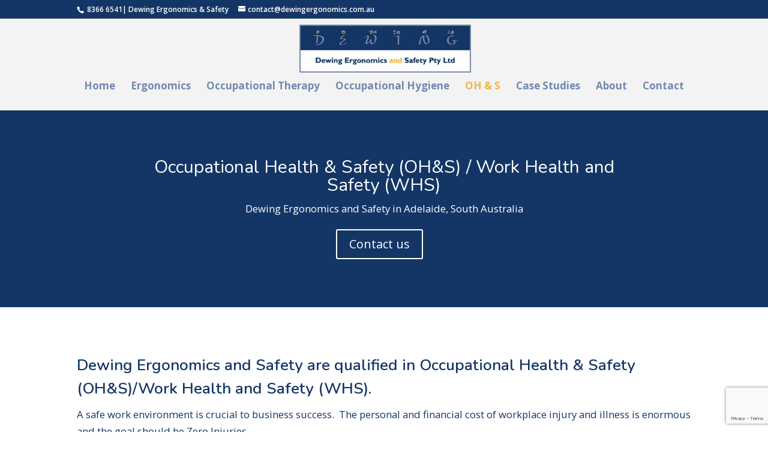

--- FILE ---
content_type: text/html; charset=UTF-8
request_url: https://www.dewingergonomics.com.au/occupational-health-safety-0hswork-health-and-safety-whs/
body_size: 8525
content:
<!DOCTYPE html>
<html dir="ltr" lang="en-US" prefix="og: https://ogp.me/ns#">
<head>
<meta charset="UTF-8" />
<meta http-equiv="X-UA-Compatible" content="IE=edge">
<link rel="pingback" href="https://www.dewingergonomics.com.au/xmlrpc.php" />
<script type="text/javascript">
document.documentElement.className = 'js';
</script>
<script>var et_site_url='https://www.dewingergonomics.com.au';var et_post_id='87';function et_core_page_resource_fallback(a,b){"undefined"===typeof b&&(b=a.sheet.cssRules&&0===a.sheet.cssRules.length);b&&(a.onerror=null,a.onload=null,a.href?a.href=et_site_url+"/?et_core_page_resource="+a.id+et_post_id:a.src&&(a.src=et_site_url+"/?et_core_page_resource="+a.id+et_post_id))}
</script><title>Occupational Health &amp; Safety (0H&amp;S)/Work Health and Safety (WHS) - Dewing Ergonomics &amp; Safety</title>
<!-- All in One SEO 4.9.2 - aioseo.com -->
<meta name="description" content="Occupational Health &amp; Safety (OH&amp;S) / Work Health and Safety (WHS) Dewing Ergonomics and Safety in Adelaide, South Australia Contact us Dewing Ergonomics and Safety are qualified in Occupational Health &amp; Safety (OH&amp;S)/Work Health and Safety (WHS). A safe work environment is crucial to business success. The personal and financial cost of workplace injury and" />
<meta name="robots" content="max-image-preview:large" />
<link rel="canonical" href="https://www.dewingergonomics.com.au/occupational-health-safety-0hswork-health-and-safety-whs/" />
<meta name="generator" content="All in One SEO (AIOSEO) 4.9.2" />
<meta property="og:locale" content="en_US" />
<meta property="og:site_name" content="Dewing Ergonomics &amp; Safety - Prevention and Management of work-related injuries" />
<meta property="og:type" content="article" />
<meta property="og:title" content="Occupational Health &amp; Safety (0H&amp;S)/Work Health and Safety (WHS) - Dewing Ergonomics &amp; Safety" />
<meta property="og:description" content="Occupational Health &amp; Safety (OH&amp;S) / Work Health and Safety (WHS) Dewing Ergonomics and Safety in Adelaide, South Australia Contact us Dewing Ergonomics and Safety are qualified in Occupational Health &amp; Safety (OH&amp;S)/Work Health and Safety (WHS). A safe work environment is crucial to business success. The personal and financial cost of workplace injury and" />
<meta property="og:url" content="https://www.dewingergonomics.com.au/occupational-health-safety-0hswork-health-and-safety-whs/" />
<meta property="article:published_time" content="2015-05-22T22:13:57+00:00" />
<meta property="article:modified_time" content="2020-07-09T04:55:25+00:00" />
<meta name="twitter:card" content="summary" />
<meta name="twitter:title" content="Occupational Health &amp; Safety (0H&amp;S)/Work Health and Safety (WHS) - Dewing Ergonomics &amp; Safety" />
<meta name="twitter:description" content="Occupational Health &amp; Safety (OH&amp;S) / Work Health and Safety (WHS) Dewing Ergonomics and Safety in Adelaide, South Australia Contact us Dewing Ergonomics and Safety are qualified in Occupational Health &amp; Safety (OH&amp;S)/Work Health and Safety (WHS). A safe work environment is crucial to business success. The personal and financial cost of workplace injury and" />
<script type="application/ld+json" class="aioseo-schema">
{"@context":"https:\/\/schema.org","@graph":[{"@type":"BreadcrumbList","@id":"https:\/\/www.dewingergonomics.com.au\/occupational-health-safety-0hswork-health-and-safety-whs\/#breadcrumblist","itemListElement":[{"@type":"ListItem","@id":"https:\/\/www.dewingergonomics.com.au#listItem","position":1,"name":"Home","item":"https:\/\/www.dewingergonomics.com.au","nextItem":{"@type":"ListItem","@id":"https:\/\/www.dewingergonomics.com.au\/occupational-health-safety-0hswork-health-and-safety-whs\/#listItem","name":"Occupational Health &#038; Safety (0H&#038;S)\/Work Health and Safety (WHS)"}},{"@type":"ListItem","@id":"https:\/\/www.dewingergonomics.com.au\/occupational-health-safety-0hswork-health-and-safety-whs\/#listItem","position":2,"name":"Occupational Health &#038; Safety (0H&#038;S)\/Work Health and Safety (WHS)","previousItem":{"@type":"ListItem","@id":"https:\/\/www.dewingergonomics.com.au#listItem","name":"Home"}}]},{"@type":"Organization","@id":"https:\/\/www.dewingergonomics.com.au\/#organization","name":"Dewing Ergonomics & Safety","description":"Prevention and Management of work-related injuries","url":"https:\/\/www.dewingergonomics.com.au\/"},{"@type":"WebPage","@id":"https:\/\/www.dewingergonomics.com.au\/occupational-health-safety-0hswork-health-and-safety-whs\/#webpage","url":"https:\/\/www.dewingergonomics.com.au\/occupational-health-safety-0hswork-health-and-safety-whs\/","name":"Occupational Health & Safety (0H&S)\/Work Health and Safety (WHS) - Dewing Ergonomics & Safety","description":"Occupational Health & Safety (OH&S) \/ Work Health and Safety (WHS) Dewing Ergonomics and Safety in Adelaide, South Australia Contact us Dewing Ergonomics and Safety are qualified in Occupational Health & Safety (OH&S)\/Work Health and Safety (WHS). A safe work environment is crucial to business success. The personal and financial cost of workplace injury and","inLanguage":"en-US","isPartOf":{"@id":"https:\/\/www.dewingergonomics.com.au\/#website"},"breadcrumb":{"@id":"https:\/\/www.dewingergonomics.com.au\/occupational-health-safety-0hswork-health-and-safety-whs\/#breadcrumblist"},"datePublished":"2015-05-22T22:13:57+00:00","dateModified":"2020-07-09T04:55:25+00:00"},{"@type":"WebSite","@id":"https:\/\/www.dewingergonomics.com.au\/#website","url":"https:\/\/www.dewingergonomics.com.au\/","name":"Dewing Ergonomics & Safety","description":"Prevention and Management of work-related injuries","inLanguage":"en-US","publisher":{"@id":"https:\/\/www.dewingergonomics.com.au\/#organization"}}]}
</script>
<!-- All in One SEO -->
<link rel='dns-prefetch' href='//fonts.googleapis.com' />
<link rel="alternate" type="application/rss+xml" title="Dewing Ergonomics &amp; Safety &raquo; Feed" href="https://www.dewingergonomics.com.au/feed/" />
<meta content="Divi Child Theme v.3.0" name="generator"/><!-- <link rel='stylesheet' id='wp-block-library-css'  href='https://www.dewingergonomics.com.au/wp-includes/css/dist/block-library/style.min.css?ver=5.9.12' type='text/css' media='all' /> -->
<!-- <link rel='stylesheet' id='aioseo/css/src/vue/standalone/blocks/table-of-contents/global.scss-css'  href='https://www.dewingergonomics.com.au/wp-content/plugins/all-in-one-seo-pack/dist/Lite/assets/css/table-of-contents/global.e90f6d47.css?ver=4.9.2' type='text/css' media='all' /> -->
<link rel="stylesheet" type="text/css" href="//www.dewingergonomics.com.au/wp-content/cache/wpfc-minified/qqefmr5/2lisi.css" media="all"/>
<style id='global-styles-inline-css' type='text/css'>
body{--wp--preset--color--black: #000000;--wp--preset--color--cyan-bluish-gray: #abb8c3;--wp--preset--color--white: #ffffff;--wp--preset--color--pale-pink: #f78da7;--wp--preset--color--vivid-red: #cf2e2e;--wp--preset--color--luminous-vivid-orange: #ff6900;--wp--preset--color--luminous-vivid-amber: #fcb900;--wp--preset--color--light-green-cyan: #7bdcb5;--wp--preset--color--vivid-green-cyan: #00d084;--wp--preset--color--pale-cyan-blue: #8ed1fc;--wp--preset--color--vivid-cyan-blue: #0693e3;--wp--preset--color--vivid-purple: #9b51e0;--wp--preset--gradient--vivid-cyan-blue-to-vivid-purple: linear-gradient(135deg,rgba(6,147,227,1) 0%,rgb(155,81,224) 100%);--wp--preset--gradient--light-green-cyan-to-vivid-green-cyan: linear-gradient(135deg,rgb(122,220,180) 0%,rgb(0,208,130) 100%);--wp--preset--gradient--luminous-vivid-amber-to-luminous-vivid-orange: linear-gradient(135deg,rgba(252,185,0,1) 0%,rgba(255,105,0,1) 100%);--wp--preset--gradient--luminous-vivid-orange-to-vivid-red: linear-gradient(135deg,rgba(255,105,0,1) 0%,rgb(207,46,46) 100%);--wp--preset--gradient--very-light-gray-to-cyan-bluish-gray: linear-gradient(135deg,rgb(238,238,238) 0%,rgb(169,184,195) 100%);--wp--preset--gradient--cool-to-warm-spectrum: linear-gradient(135deg,rgb(74,234,220) 0%,rgb(151,120,209) 20%,rgb(207,42,186) 40%,rgb(238,44,130) 60%,rgb(251,105,98) 80%,rgb(254,248,76) 100%);--wp--preset--gradient--blush-light-purple: linear-gradient(135deg,rgb(255,206,236) 0%,rgb(152,150,240) 100%);--wp--preset--gradient--blush-bordeaux: linear-gradient(135deg,rgb(254,205,165) 0%,rgb(254,45,45) 50%,rgb(107,0,62) 100%);--wp--preset--gradient--luminous-dusk: linear-gradient(135deg,rgb(255,203,112) 0%,rgb(199,81,192) 50%,rgb(65,88,208) 100%);--wp--preset--gradient--pale-ocean: linear-gradient(135deg,rgb(255,245,203) 0%,rgb(182,227,212) 50%,rgb(51,167,181) 100%);--wp--preset--gradient--electric-grass: linear-gradient(135deg,rgb(202,248,128) 0%,rgb(113,206,126) 100%);--wp--preset--gradient--midnight: linear-gradient(135deg,rgb(2,3,129) 0%,rgb(40,116,252) 100%);--wp--preset--duotone--dark-grayscale: url('#wp-duotone-dark-grayscale');--wp--preset--duotone--grayscale: url('#wp-duotone-grayscale');--wp--preset--duotone--purple-yellow: url('#wp-duotone-purple-yellow');--wp--preset--duotone--blue-red: url('#wp-duotone-blue-red');--wp--preset--duotone--midnight: url('#wp-duotone-midnight');--wp--preset--duotone--magenta-yellow: url('#wp-duotone-magenta-yellow');--wp--preset--duotone--purple-green: url('#wp-duotone-purple-green');--wp--preset--duotone--blue-orange: url('#wp-duotone-blue-orange');--wp--preset--font-size--small: 13px;--wp--preset--font-size--medium: 20px;--wp--preset--font-size--large: 36px;--wp--preset--font-size--x-large: 42px;}.has-black-color{color: var(--wp--preset--color--black) !important;}.has-cyan-bluish-gray-color{color: var(--wp--preset--color--cyan-bluish-gray) !important;}.has-white-color{color: var(--wp--preset--color--white) !important;}.has-pale-pink-color{color: var(--wp--preset--color--pale-pink) !important;}.has-vivid-red-color{color: var(--wp--preset--color--vivid-red) !important;}.has-luminous-vivid-orange-color{color: var(--wp--preset--color--luminous-vivid-orange) !important;}.has-luminous-vivid-amber-color{color: var(--wp--preset--color--luminous-vivid-amber) !important;}.has-light-green-cyan-color{color: var(--wp--preset--color--light-green-cyan) !important;}.has-vivid-green-cyan-color{color: var(--wp--preset--color--vivid-green-cyan) !important;}.has-pale-cyan-blue-color{color: var(--wp--preset--color--pale-cyan-blue) !important;}.has-vivid-cyan-blue-color{color: var(--wp--preset--color--vivid-cyan-blue) !important;}.has-vivid-purple-color{color: var(--wp--preset--color--vivid-purple) !important;}.has-black-background-color{background-color: var(--wp--preset--color--black) !important;}.has-cyan-bluish-gray-background-color{background-color: var(--wp--preset--color--cyan-bluish-gray) !important;}.has-white-background-color{background-color: var(--wp--preset--color--white) !important;}.has-pale-pink-background-color{background-color: var(--wp--preset--color--pale-pink) !important;}.has-vivid-red-background-color{background-color: var(--wp--preset--color--vivid-red) !important;}.has-luminous-vivid-orange-background-color{background-color: var(--wp--preset--color--luminous-vivid-orange) !important;}.has-luminous-vivid-amber-background-color{background-color: var(--wp--preset--color--luminous-vivid-amber) !important;}.has-light-green-cyan-background-color{background-color: var(--wp--preset--color--light-green-cyan) !important;}.has-vivid-green-cyan-background-color{background-color: var(--wp--preset--color--vivid-green-cyan) !important;}.has-pale-cyan-blue-background-color{background-color: var(--wp--preset--color--pale-cyan-blue) !important;}.has-vivid-cyan-blue-background-color{background-color: var(--wp--preset--color--vivid-cyan-blue) !important;}.has-vivid-purple-background-color{background-color: var(--wp--preset--color--vivid-purple) !important;}.has-black-border-color{border-color: var(--wp--preset--color--black) !important;}.has-cyan-bluish-gray-border-color{border-color: var(--wp--preset--color--cyan-bluish-gray) !important;}.has-white-border-color{border-color: var(--wp--preset--color--white) !important;}.has-pale-pink-border-color{border-color: var(--wp--preset--color--pale-pink) !important;}.has-vivid-red-border-color{border-color: var(--wp--preset--color--vivid-red) !important;}.has-luminous-vivid-orange-border-color{border-color: var(--wp--preset--color--luminous-vivid-orange) !important;}.has-luminous-vivid-amber-border-color{border-color: var(--wp--preset--color--luminous-vivid-amber) !important;}.has-light-green-cyan-border-color{border-color: var(--wp--preset--color--light-green-cyan) !important;}.has-vivid-green-cyan-border-color{border-color: var(--wp--preset--color--vivid-green-cyan) !important;}.has-pale-cyan-blue-border-color{border-color: var(--wp--preset--color--pale-cyan-blue) !important;}.has-vivid-cyan-blue-border-color{border-color: var(--wp--preset--color--vivid-cyan-blue) !important;}.has-vivid-purple-border-color{border-color: var(--wp--preset--color--vivid-purple) !important;}.has-vivid-cyan-blue-to-vivid-purple-gradient-background{background: var(--wp--preset--gradient--vivid-cyan-blue-to-vivid-purple) !important;}.has-light-green-cyan-to-vivid-green-cyan-gradient-background{background: var(--wp--preset--gradient--light-green-cyan-to-vivid-green-cyan) !important;}.has-luminous-vivid-amber-to-luminous-vivid-orange-gradient-background{background: var(--wp--preset--gradient--luminous-vivid-amber-to-luminous-vivid-orange) !important;}.has-luminous-vivid-orange-to-vivid-red-gradient-background{background: var(--wp--preset--gradient--luminous-vivid-orange-to-vivid-red) !important;}.has-very-light-gray-to-cyan-bluish-gray-gradient-background{background: var(--wp--preset--gradient--very-light-gray-to-cyan-bluish-gray) !important;}.has-cool-to-warm-spectrum-gradient-background{background: var(--wp--preset--gradient--cool-to-warm-spectrum) !important;}.has-blush-light-purple-gradient-background{background: var(--wp--preset--gradient--blush-light-purple) !important;}.has-blush-bordeaux-gradient-background{background: var(--wp--preset--gradient--blush-bordeaux) !important;}.has-luminous-dusk-gradient-background{background: var(--wp--preset--gradient--luminous-dusk) !important;}.has-pale-ocean-gradient-background{background: var(--wp--preset--gradient--pale-ocean) !important;}.has-electric-grass-gradient-background{background: var(--wp--preset--gradient--electric-grass) !important;}.has-midnight-gradient-background{background: var(--wp--preset--gradient--midnight) !important;}.has-small-font-size{font-size: var(--wp--preset--font-size--small) !important;}.has-medium-font-size{font-size: var(--wp--preset--font-size--medium) !important;}.has-large-font-size{font-size: var(--wp--preset--font-size--large) !important;}.has-x-large-font-size{font-size: var(--wp--preset--font-size--x-large) !important;}
</style>
<link rel='stylesheet' id='divi-fonts-css'  href='https://fonts.googleapis.com/css?family=Open+Sans:300italic,400italic,600italic,700italic,800italic,400,300,600,700,800&#038;subset=latin,latin-ext&#038;display=swap' type='text/css' media='all' />
<link rel='stylesheet' id='et-builder-googlefonts-cached-css'  href='https://fonts.googleapis.com/css?family=Nunito:200,200italic,300,300italic,regular,italic,600,600italic,700,700italic,800,800italic,900,900italic&#038;subset=vietnamese,latin,latin-ext&#038;display=swap' type='text/css' media='all' />
<!-- <link rel='stylesheet' id='parent-theme-css'  href='https://www.dewingergonomics.com.au/wp-content/themes/Divi/style.css?ver=4.9.10' type='text/css' media='all' /> -->
<!-- <link rel='stylesheet' id='child-theme-css'  href='https://www.dewingergonomics.com.au/wp-content/themes/divi-child-theme/style.css?ver=1591242977' type='text/css' media='all' /> -->
<script src='//www.dewingergonomics.com.au/wp-content/cache/wpfc-minified/7ihojd5x/eal8.js' type="text/javascript"></script>
<!-- <script type='text/javascript' src='https://www.dewingergonomics.com.au/wp-includes/js/jquery/jquery.min.js?ver=3.6.0' id='jquery-core-js'></script> -->
<!-- <script type='text/javascript' src='https://www.dewingergonomics.com.au/wp-includes/js/jquery/jquery-migrate.min.js?ver=3.3.2' id='jquery-migrate-js'></script> -->
<link rel="https://api.w.org/" href="https://www.dewingergonomics.com.au/wp-json/" /><link rel="alternate" type="application/json" href="https://www.dewingergonomics.com.au/wp-json/wp/v2/pages/87" /><link rel="EditURI" type="application/rsd+xml" title="RSD" href="https://www.dewingergonomics.com.au/xmlrpc.php?rsd" />
<link rel="wlwmanifest" type="application/wlwmanifest+xml" href="https://www.dewingergonomics.com.au/wp-includes/wlwmanifest.xml" /> 
<meta name="generator" content="WordPress 5.9.12" />
<link rel='shortlink' href='https://www.dewingergonomics.com.au/?p=87' />
<link rel="alternate" type="application/json+oembed" href="https://www.dewingergonomics.com.au/wp-json/oembed/1.0/embed?url=https%3A%2F%2Fwww.dewingergonomics.com.au%2Foccupational-health-safety-0hswork-health-and-safety-whs%2F" />
<link rel="alternate" type="text/xml+oembed" href="https://www.dewingergonomics.com.au/wp-json/oembed/1.0/embed?url=https%3A%2F%2Fwww.dewingergonomics.com.au%2Foccupational-health-safety-0hswork-health-and-safety-whs%2F&#038;format=xml" />
<meta name="viewport" content="width=device-width, initial-scale=1.0, maximum-scale=1.0, user-scalable=0" /><link rel="preload" href="https://www.dewingergonomics.com.au/wp-content/themes/Divi/core/admin/fonts/modules.ttf" as="font" crossorigin="anonymous"><link rel="icon" href="https://www.dewingergonomics.com.au/wp-content/uploads/2015/05/cropped-logo-32x32.jpg" sizes="32x32" />
<link rel="icon" href="https://www.dewingergonomics.com.au/wp-content/uploads/2015/05/cropped-logo-192x192.jpg" sizes="192x192" />
<link rel="apple-touch-icon" href="https://www.dewingergonomics.com.au/wp-content/uploads/2015/05/cropped-logo-180x180.jpg" />
<meta name="msapplication-TileImage" content="https://www.dewingergonomics.com.au/wp-content/uploads/2015/05/cropped-logo-270x270.jpg" />
<!-- <link rel="stylesheet" id="et-core-unified-87-cached-inline-styles" href="https://www.dewingergonomics.com.au/wp-content/et-cache/87/et-core-unified-87-17690295763046.min.css" onerror="et_core_page_resource_fallback(this, true)" onload="et_core_page_resource_fallback(this)" /> -->
<link rel="stylesheet" type="text/css" href="//www.dewingergonomics.com.au/wp-content/cache/wpfc-minified/mlhdz0je/ea74.css" media="all"/></head>
<body class="page-template-default page page-id-87 et_pb_button_helper_class et_non_fixed_nav et_show_nav et_secondary_nav_enabled et_primary_nav_dropdown_animation_fade et_secondary_nav_dropdown_animation_fade et_header_style_centered et_pb_footer_columns4 et_cover_background et_pb_gutter osx et_pb_gutters3 et_pb_pagebuilder_layout et_smooth_scroll et_no_sidebar et_divi_theme et-db et_minified_js et_minified_css">
<svg xmlns="http://www.w3.org/2000/svg" viewBox="0 0 0 0" width="0" height="0" focusable="false" role="none" style="visibility: hidden; position: absolute; left: -9999px; overflow: hidden;" ><defs><filter id="wp-duotone-dark-grayscale"><feColorMatrix color-interpolation-filters="sRGB" type="matrix" values=" .299 .587 .114 0 0 .299 .587 .114 0 0 .299 .587 .114 0 0 .299 .587 .114 0 0 " /><feComponentTransfer color-interpolation-filters="sRGB" ><feFuncR type="table" tableValues="0 0.49803921568627" /><feFuncG type="table" tableValues="0 0.49803921568627" /><feFuncB type="table" tableValues="0 0.49803921568627" /><feFuncA type="table" tableValues="1 1" /></feComponentTransfer><feComposite in2="SourceGraphic" operator="in" /></filter></defs></svg><svg xmlns="http://www.w3.org/2000/svg" viewBox="0 0 0 0" width="0" height="0" focusable="false" role="none" style="visibility: hidden; position: absolute; left: -9999px; overflow: hidden;" ><defs><filter id="wp-duotone-grayscale"><feColorMatrix color-interpolation-filters="sRGB" type="matrix" values=" .299 .587 .114 0 0 .299 .587 .114 0 0 .299 .587 .114 0 0 .299 .587 .114 0 0 " /><feComponentTransfer color-interpolation-filters="sRGB" ><feFuncR type="table" tableValues="0 1" /><feFuncG type="table" tableValues="0 1" /><feFuncB type="table" tableValues="0 1" /><feFuncA type="table" tableValues="1 1" /></feComponentTransfer><feComposite in2="SourceGraphic" operator="in" /></filter></defs></svg><svg xmlns="http://www.w3.org/2000/svg" viewBox="0 0 0 0" width="0" height="0" focusable="false" role="none" style="visibility: hidden; position: absolute; left: -9999px; overflow: hidden;" ><defs><filter id="wp-duotone-purple-yellow"><feColorMatrix color-interpolation-filters="sRGB" type="matrix" values=" .299 .587 .114 0 0 .299 .587 .114 0 0 .299 .587 .114 0 0 .299 .587 .114 0 0 " /><feComponentTransfer color-interpolation-filters="sRGB" ><feFuncR type="table" tableValues="0.54901960784314 0.98823529411765" /><feFuncG type="table" tableValues="0 1" /><feFuncB type="table" tableValues="0.71764705882353 0.25490196078431" /><feFuncA type="table" tableValues="1 1" /></feComponentTransfer><feComposite in2="SourceGraphic" operator="in" /></filter></defs></svg><svg xmlns="http://www.w3.org/2000/svg" viewBox="0 0 0 0" width="0" height="0" focusable="false" role="none" style="visibility: hidden; position: absolute; left: -9999px; overflow: hidden;" ><defs><filter id="wp-duotone-blue-red"><feColorMatrix color-interpolation-filters="sRGB" type="matrix" values=" .299 .587 .114 0 0 .299 .587 .114 0 0 .299 .587 .114 0 0 .299 .587 .114 0 0 " /><feComponentTransfer color-interpolation-filters="sRGB" ><feFuncR type="table" tableValues="0 1" /><feFuncG type="table" tableValues="0 0.27843137254902" /><feFuncB type="table" tableValues="0.5921568627451 0.27843137254902" /><feFuncA type="table" tableValues="1 1" /></feComponentTransfer><feComposite in2="SourceGraphic" operator="in" /></filter></defs></svg><svg xmlns="http://www.w3.org/2000/svg" viewBox="0 0 0 0" width="0" height="0" focusable="false" role="none" style="visibility: hidden; position: absolute; left: -9999px; overflow: hidden;" ><defs><filter id="wp-duotone-midnight"><feColorMatrix color-interpolation-filters="sRGB" type="matrix" values=" .299 .587 .114 0 0 .299 .587 .114 0 0 .299 .587 .114 0 0 .299 .587 .114 0 0 " /><feComponentTransfer color-interpolation-filters="sRGB" ><feFuncR type="table" tableValues="0 0" /><feFuncG type="table" tableValues="0 0.64705882352941" /><feFuncB type="table" tableValues="0 1" /><feFuncA type="table" tableValues="1 1" /></feComponentTransfer><feComposite in2="SourceGraphic" operator="in" /></filter></defs></svg><svg xmlns="http://www.w3.org/2000/svg" viewBox="0 0 0 0" width="0" height="0" focusable="false" role="none" style="visibility: hidden; position: absolute; left: -9999px; overflow: hidden;" ><defs><filter id="wp-duotone-magenta-yellow"><feColorMatrix color-interpolation-filters="sRGB" type="matrix" values=" .299 .587 .114 0 0 .299 .587 .114 0 0 .299 .587 .114 0 0 .299 .587 .114 0 0 " /><feComponentTransfer color-interpolation-filters="sRGB" ><feFuncR type="table" tableValues="0.78039215686275 1" /><feFuncG type="table" tableValues="0 0.94901960784314" /><feFuncB type="table" tableValues="0.35294117647059 0.47058823529412" /><feFuncA type="table" tableValues="1 1" /></feComponentTransfer><feComposite in2="SourceGraphic" operator="in" /></filter></defs></svg><svg xmlns="http://www.w3.org/2000/svg" viewBox="0 0 0 0" width="0" height="0" focusable="false" role="none" style="visibility: hidden; position: absolute; left: -9999px; overflow: hidden;" ><defs><filter id="wp-duotone-purple-green"><feColorMatrix color-interpolation-filters="sRGB" type="matrix" values=" .299 .587 .114 0 0 .299 .587 .114 0 0 .299 .587 .114 0 0 .299 .587 .114 0 0 " /><feComponentTransfer color-interpolation-filters="sRGB" ><feFuncR type="table" tableValues="0.65098039215686 0.40392156862745" /><feFuncG type="table" tableValues="0 1" /><feFuncB type="table" tableValues="0.44705882352941 0.4" /><feFuncA type="table" tableValues="1 1" /></feComponentTransfer><feComposite in2="SourceGraphic" operator="in" /></filter></defs></svg><svg xmlns="http://www.w3.org/2000/svg" viewBox="0 0 0 0" width="0" height="0" focusable="false" role="none" style="visibility: hidden; position: absolute; left: -9999px; overflow: hidden;" ><defs><filter id="wp-duotone-blue-orange"><feColorMatrix color-interpolation-filters="sRGB" type="matrix" values=" .299 .587 .114 0 0 .299 .587 .114 0 0 .299 .587 .114 0 0 .299 .587 .114 0 0 " /><feComponentTransfer color-interpolation-filters="sRGB" ><feFuncR type="table" tableValues="0.098039215686275 1" /><feFuncG type="table" tableValues="0 0.66274509803922" /><feFuncB type="table" tableValues="0.84705882352941 0.41960784313725" /><feFuncA type="table" tableValues="1 1" /></feComponentTransfer><feComposite in2="SourceGraphic" operator="in" /></filter></defs></svg>	<div id="page-container">
<div id="top-header">
<div class="container clearfix">
<div id="et-info">
<span id="et-info-phone"> 8366 6541| Dewing Ergonomics &amp; Safety</span>
<a href="mailto:contact@dewingergonomics.com.au"><span id="et-info-email">contact@dewingergonomics.com.au</span></a>
</div> <!-- #et-info -->
<div id="et-secondary-menu">
</div> <!-- #et-secondary-menu -->
</div> <!-- .container -->
</div> <!-- #top-header -->
<header id="main-header" data-height-onload="66">
<div class="container clearfix et_menu_container">
<div class="logo_container">
<span class="logo_helper"></span>
<a href="https://www.dewingergonomics.com.au/">
<img src="https://www.dewingergonomics.com.au/wp-content/uploads/2015/05/dewingergonomicslogo.jpg" width="376" height="105" alt="Dewing Ergonomics &amp; Safety" id="logo" data-height-percentage="54" />
</a>
</div>
<div id="et-top-navigation" data-height="66" data-fixed-height="40">
<nav id="top-menu-nav">
<ul id="top-menu" class="nav"><li id="menu-item-126" class="menu-item menu-item-type-post_type menu-item-object-page menu-item-home menu-item-126"><a title="Dewing Ergonomics &#038; Safety" href="https://www.dewingergonomics.com.au/">Home</a></li>
<li id="menu-item-121" class="menu-item menu-item-type-post_type menu-item-object-page menu-item-121"><a title="ERGONOMICS / HUMAN FACTORS" href="https://www.dewingergonomics.com.au/ergonomics-human-factors/">Ergonomics</a></li>
<li id="menu-item-124" class="menu-item menu-item-type-post_type menu-item-object-page menu-item-124"><a title="OCCUPATIONAL THERAPY / WORKPLACE REHABILITATION" href="https://www.dewingergonomics.com.au/occupational-therapy-workplace-rehabilitation/">Occupational Therapy</a></li>
<li id="menu-item-122" class="menu-item menu-item-type-post_type menu-item-object-page menu-item-122"><a href="https://www.dewingergonomics.com.au/occupational-hygiene/">Occupational Hygiene</a></li>
<li id="menu-item-123" class="menu-item menu-item-type-post_type menu-item-object-page current-menu-item page_item page-item-87 current_page_item menu-item-123"><a title="Dewing Ergonomics and Safety are qualified in Occupational Health &#038; Safety (0H&#038;S)/Work Health and Safety (WHS)" href="https://www.dewingergonomics.com.au/occupational-health-safety-0hswork-health-and-safety-whs/" aria-current="page">OH &#038; S</a></li>
<li id="menu-item-120" class="menu-item menu-item-type-post_type menu-item-object-page menu-item-120"><a href="https://www.dewingergonomics.com.au/case-studies/">Case Studies</a></li>
<li id="menu-item-125" class="menu-item menu-item-type-post_type menu-item-object-page menu-item-125"><a title="About Dewing Ergonomics and Safety Pty Ltd" href="https://www.dewingergonomics.com.au/about-dewing-ergonomics-and-safety-pty-ltd/">About</a></li>
<li id="menu-item-119" class="menu-item menu-item-type-post_type menu-item-object-page menu-item-119"><a title="Dewing Ergonomics" href="https://www.dewingergonomics.com.au/contact-dewing-ergonomics/">Contact</a></li>
</ul>						</nav>
<div id="et_mobile_nav_menu">
<div class="mobile_nav closed">
<span class="select_page">Select Page</span>
<span class="mobile_menu_bar mobile_menu_bar_toggle"></span>
</div>
</div>				</div> <!-- #et-top-navigation -->
</div> <!-- .container -->
<div class="et_search_outer">
<div class="container et_search_form_container">
<form role="search" method="get" class="et-search-form" action="https://www.dewingergonomics.com.au/">
<input type="search" class="et-search-field" placeholder="Search &hellip;" value="" name="s" title="Search for:" />					</form>
<span class="et_close_search_field"></span>
</div>
</div>
</header> <!-- #main-header -->
<div id="et-main-area">
<div id="main-content">
<article id="post-87" class="post-87 page type-page status-publish hentry">
<div class="entry-content">
<div id="et-boc" class="et-boc">
<div class="et-l et-l--post">
<div class="et_builder_inner_content et_pb_gutters3">
<div class="et_pb_section et_pb_section_0 et_pb_with_background et_pb_fullwidth_section et_section_regular" >
<section class="et_pb_module et_pb_fullwidth_header et_pb_fullwidth_header_0 et_clickable et_pb_text_align_center et_pb_bg_layout_dark">
<div class="et_pb_fullwidth_header_container center">
<div class="header-content-container center">
<div class="header-content">
<h1 class="et_pb_module_header">Occupational Health & Safety (OH&S) / Work Health and Safety (WHS)</h1>
<span class="et_pb_fullwidth_header_subhead">Dewing Ergonomics and Safety in Adelaide, South Australia</span>
<div class="et_pb_header_content_wrapper"></div>
<a class="et_pb_button et_pb_custom_button_icon et_pb_more_button et_pb_button_one" href="#contact" data-icon="&#x22;">Contact us</a>
</div>
</div>
</div>
<div class="et_pb_fullwidth_header_overlay"></div>
<div class="et_pb_fullwidth_header_scroll"></div>
</section>
</div> <!-- .et_pb_section --><div class="et_pb_section et_pb_section_1 et_section_regular" >
<div class="et_pb_row et_pb_row_0">
<div class="et_pb_column et_pb_column_4_4 et_pb_column_0  et_pb_css_mix_blend_mode_passthrough et-last-child">
<div class="et_pb_module et_pb_text et_pb_text_0 ergonomicsbold  et_pb_text_align_left et_pb_bg_layout_light">
<div class="et_pb_text_inner"><h2>Dewing Ergonomics and Safety are qualified in Occupational Health &amp; Safety (OH&amp;S)/Work Health and Safety (WHS).</h2>
<p>A safe work environment is crucial to business success.  The personal and financial cost of workplace injury and illness is enormous and the goal should be Zero Injuries.</p>
<h3></h3>
<h3>Dewing Ergonomics and Safety undertakes a range of specific occupational health and safety services including;</h3>
<ul>
<li><strong>Workplace inspections &amp; risk assessments</strong> &#8211; to identify areas that require improvement.  This can include plant/machinery and traffic management.  The ultimate aim is the prevention of injuries/illnesses.  The hierarchy of risk control is used as the basis of recommending controls or options to reduce the risk.  </li>
<li><strong>Audits </strong>&#8211; to determine the level of compliance with legislation, regulations and standards.</li>
<li><strong>Development of policies and procedures.</strong></li>
<li><strong>Training</strong><strong>.</strong></li>
<li><strong>Investigation of claims for noise induced hearing loss</strong><strong> –</strong> this has occurred over the past 3 decades for workers compensation authorities.</li>
<li><strong>Investigation of musculoskeletal claims</strong> particularly those with an Ergonomic focus – this has occurred over the past 3 decades for workers compensation authorities.</li>
</ul></div>
</div> <!-- .et_pb_text -->
</div> <!-- .et_pb_column -->
</div> <!-- .et_pb_row -->
</div> <!-- .et_pb_section --><div class="et_pb_section et_pb_section_3 et_section_regular" >
<div id="contact" class="et_pb_row et_pb_row_1">
<div class="et_pb_column et_pb_column_4_4 et_pb_column_1  et_pb_css_mix_blend_mode_passthrough et-last-child">
<div class="et_pb_module et_pb_blurb et_pb_blurb_0  et_pb_text_align_left  et_pb_blurb_position_left et_pb_bg_layout_light">
<div class="et_pb_blurb_content">
<div class="et_pb_blurb_container">
<h2 class="et_pb_module_header"><span>Dewing Ergonomics and Safety </span></h2>
</div>
</div> <!-- .et_pb_blurb_content -->
</div> <!-- .et_pb_blurb -->
</div> <!-- .et_pb_column -->
</div> <!-- .et_pb_row --><div id="contact" class="et_pb_row et_pb_row_2">
<div class="et_pb_column et_pb_column_2_5 et_pb_column_2  et_pb_css_mix_blend_mode_passthrough">
<div class="et_pb_module et_pb_blurb et_pb_blurb_1  et_pb_text_align_left  et_pb_blurb_position_left et_pb_bg_layout_light">
<div class="et_pb_blurb_content">
<div class="et_pb_main_blurb_image"><span class="et_pb_image_wrap"><span class="et-waypoint et_pb_animation_top et_pb_animation_top_tablet et_pb_animation_top_phone et-pb-icon">&#xe009;</span></span></div>
<div class="et_pb_blurb_container">
<h4 class="et_pb_module_header"><span>Address: </span></h4>
<div class="et_pb_blurb_description"><p>239 Magill Road, Maylands SA 5069</p></div>
</div>
</div> <!-- .et_pb_blurb_content -->
</div> <!-- .et_pb_blurb --><div class="et_pb_module et_pb_blurb et_pb_blurb_2 et_clickable  et_pb_text_align_left  et_pb_blurb_position_left et_pb_bg_layout_light">
<div class="et_pb_blurb_content">
<div class="et_pb_main_blurb_image"><a href="tel:0883666541"><span class="et_pb_image_wrap"><span class="et-waypoint et_pb_animation_top et_pb_animation_top_tablet et_pb_animation_top_phone et-pb-icon">&#xe090;</span></span></a></div>
<div class="et_pb_blurb_container">
<h4 class="et_pb_module_header"><a href="tel:0883666541">Phone:</a></h4>
<div class="et_pb_blurb_description"><p><a href="callto:08%208366%206541">08 8366 6541 or 0417 467 687</a></p></div>
</div>
</div> <!-- .et_pb_blurb_content -->
</div> <!-- .et_pb_blurb --><div class="et_pb_module et_pb_blurb et_pb_blurb_3 et_clickable  et_pb_text_align_left  et_pb_blurb_position_left et_pb_bg_layout_light">
<div class="et_pb_blurb_content">
<div class="et_pb_main_blurb_image"><a href="mailto:contact@dewingergonomics.com.au"><span class="et_pb_image_wrap"><span class="et-waypoint et_pb_animation_top et_pb_animation_top_tablet et_pb_animation_top_phone et-pb-icon">&#xe010;</span></span></a></div>
<div class="et_pb_blurb_container">
<h4 class="et_pb_module_header"><a href="mailto:contact@dewingergonomics.com.au">Email:</a></h4>
<div class="et_pb_blurb_description"><p>contact@dewingergonomics.com.au</p></div>
</div>
</div> <!-- .et_pb_blurb_content -->
</div> <!-- .et_pb_blurb -->
</div> <!-- .et_pb_column --><div class="et_pb_column et_pb_column_3_5 et_pb_column_3  et_pb_css_mix_blend_mode_passthrough et-last-child">
<div id="et_pb_contact_form_1" class="et_pb_module et_pb_contact_form_0 et_pb_recaptcha_enabled et_pb_contact_form_container clearfix" data-form_unique_num="1">
<h5 class="et_pb_contact_main_title">Send us an email and we will contact you</h5>
<div class="et-pb-contact-message"></div>
<div class="et_pb_contact">
<form class="et_pb_contact_form clearfix" method="post" action="https://www.dewingergonomics.com.au/occupational-health-safety-0hswork-health-and-safety-whs/">
<p class="et_pb_contact_field et_pb_contact_field_0 et_pb_contact_field_half" data-id="name" data-type="input">
<label for="et_pb_contact_name_1" class="et_pb_contact_form_label">Name</label>
<input type="text" id="et_pb_contact_name_1" class="input" value="" name="et_pb_contact_name_1" data-required_mark="required" data-field_type="input" data-original_id="name" placeholder="Name">
</p><p class="et_pb_contact_field et_pb_contact_field_1 et_pb_contact_field_half et_pb_contact_field_last" data-id="email" data-type="input">
<label for="et_pb_contact_email_1" class="et_pb_contact_form_label">Email</label>
<input type="text" id="et_pb_contact_email_1" class="input" value="" name="et_pb_contact_email_1" data-required_mark="required" data-field_type="input" data-original_id="email" placeholder="Email">
</p><p class="et_pb_contact_field et_pb_contact_field_2 et_pb_contact_field_last" data-id="message" data-type="text">
<label for="et_pb_contact_message_1" class="et_pb_contact_form_label">Message</label>
<textarea name="et_pb_contact_message_1" id="et_pb_contact_message_1" class="et_pb_contact_message input" data-required_mark="required" data-field_type="text" data-original_id="message" placeholder="Message"></textarea>
</p>
<input type="hidden" value="et_contact_proccess" name="et_pb_contactform_submit_1"/>
<div class="et_contact_bottom_container">
<button type="submit" name="et_builder_submit_button" class="et_pb_contact_submit et_pb_button">Submit</button>
</div>
<input type="hidden" id="_wpnonce-et-pb-contact-form-submitted-1" name="_wpnonce-et-pb-contact-form-submitted-1" value="e8481c3bdb" /><input type="hidden" name="_wp_http_referer" value="/occupational-health-safety-0hswork-health-and-safety-whs/" />
</form>
</div> <!-- .et_pb_contact -->
</div> <!-- .et_pb_contact_form_container -->
</div> <!-- .et_pb_column -->
</div> <!-- .et_pb_row -->
</div> <!-- .et_pb_section -->		</div><!-- .et_builder_inner_content -->
</div><!-- .et-l -->
</div><!-- #et-boc -->
</div> <!-- .entry-content -->
</article> <!-- .et_pb_post -->
</div> <!-- #main-content -->

<span class="et_pb_scroll_top et-pb-icon"></span>
<footer id="main-footer">
<div id="footer-bottom">
<div class="container clearfix">
<ul class="et-social-icons">
</ul><div id="footer-info"><p id="footer-info">Copyright © 2020 - Dewing Ergonomics | Telephone <a href="tel:0883666541">08 8366 6541</a> | 239 Magill Road | Maylands SA 5069<br><br><span class="websiteby"><a href="https://websiteadelaide.com" title="website adelaide" target="_blank">Website Design</a></span></p></div>					</div>	<!-- .container -->
</div>
</footer> <!-- #main-footer -->
</div> <!-- #et-main-area -->
</div> <!-- #page-container -->
<script type="text/javascript">
var et_link_options_data = [{"class":"et_pb_fullwidth_header_10000","url":"#contact","target":"_self"},{"class":"et_pb_blurb_10002","url":"tel:0883666541","target":"_self"},{"class":"et_pb_blurb_10003","url":"mailto:contact@dewingergonomics.com.au","target":"_self"},{"class":"et_pb_fullwidth_header_0","url":"#contact","target":"_self"},{"class":"et_pb_blurb_2","url":"tel:0883666541","target":"_self"},{"class":"et_pb_blurb_3","url":"mailto:contact@dewingergonomics.com.au","target":"_self"}];
</script>
<script type="module"  src='https://www.dewingergonomics.com.au/wp-content/plugins/all-in-one-seo-pack/dist/Lite/assets/table-of-contents.95d0dfce.js?ver=4.9.2' id='aioseo/js/src/vue/standalone/blocks/table-of-contents/frontend.js-js'></script>
<script type='text/javascript' id='divi-custom-script-js-extra'>
/* <![CDATA[ */
var DIVI = {"item_count":"%d Item","items_count":"%d Items"};
var et_shortcodes_strings = {"previous":"Previous","next":"Next"};
var et_pb_custom = {"ajaxurl":"https:\/\/www.dewingergonomics.com.au\/wp-admin\/admin-ajax.php","images_uri":"https:\/\/www.dewingergonomics.com.au\/wp-content\/themes\/Divi\/images","builder_images_uri":"https:\/\/www.dewingergonomics.com.au\/wp-content\/themes\/Divi\/includes\/builder\/images","et_frontend_nonce":"187b592c0b","subscription_failed":"Please, check the fields below to make sure you entered the correct information.","et_ab_log_nonce":"d8a77f92a5","fill_message":"Please, fill in the following fields:","contact_error_message":"Please, fix the following errors:","invalid":"Invalid email","captcha":"Captcha","prev":"Prev","previous":"Previous","next":"Next","wrong_captcha":"You entered the wrong number in captcha.","wrong_checkbox":"Checkbox","ignore_waypoints":"no","is_divi_theme_used":"1","widget_search_selector":".widget_search","ab_tests":[],"is_ab_testing_active":"","page_id":"87","unique_test_id":"","ab_bounce_rate":"5","is_cache_plugin_active":"yes","is_shortcode_tracking":"","tinymce_uri":""}; var et_builder_utils_params = {"condition":{"diviTheme":true,"extraTheme":false},"scrollLocations":["app","top"],"builderScrollLocations":{"desktop":"app","tablet":"app","phone":"app"},"onloadScrollLocation":"app","builderType":"fe"}; var et_frontend_scripts = {"builderCssContainerPrefix":"#et-boc","builderCssLayoutPrefix":"#et-boc .et-l"};
var et_pb_box_shadow_elements = [];
var et_pb_motion_elements = {"desktop":[],"tablet":[],"phone":[]};
var et_pb_sticky_elements = [];
/* ]]> */
</script>
<script type='text/javascript' src='https://www.dewingergonomics.com.au/wp-content/themes/Divi/js/custom.unified.js?ver=4.9.10' id='divi-custom-script-js'></script>
<script type='text/javascript' src='https://www.dewingergonomics.com.au/wp-content/themes/Divi/core/admin/js/es6-promise.auto.min.js?ver=4.9.10' id='es6-promise-js'></script>
<script type='text/javascript' src='https://www.google.com/recaptcha/api.js?render=6Ld8m6MZAAAAANkmBO0E2XwdNaPea7nPurneE0F3&#038;ver=4.9.10' id='et-recaptcha-v3-js'></script>
<script type='text/javascript' id='et-core-api-spam-recaptcha-js-extra'>
/* <![CDATA[ */
var et_core_api_spam_recaptcha = {"site_key":"6Ld8m6MZAAAAANkmBO0E2XwdNaPea7nPurneE0F3","page_action":{"action":"occupational_health_safety_0hswork_health_and_safety_whs"}};
/* ]]> */
</script>
<script type='text/javascript' src='https://www.dewingergonomics.com.au/wp-content/themes/Divi/core/admin/js/recaptcha.js?ver=4.9.10' id='et-core-api-spam-recaptcha-js'></script>
<script type='text/javascript' src='https://www.dewingergonomics.com.au/wp-content/themes/Divi/core/admin/js/common.js?ver=4.9.10' id='et-core-common-js'></script>
</body>
</html><!-- WP Fastest Cache file was created in 0.479 seconds, on January 31, 2026 @ 3:38 am --><!-- need to refresh to see cached version -->

--- FILE ---
content_type: text/html; charset=utf-8
request_url: https://www.google.com/recaptcha/api2/anchor?ar=1&k=6Ld8m6MZAAAAANkmBO0E2XwdNaPea7nPurneE0F3&co=aHR0cHM6Ly93d3cuZGV3aW5nZXJnb25vbWljcy5jb20uYXU6NDQz&hl=en&v=N67nZn4AqZkNcbeMu4prBgzg&size=invisible&anchor-ms=20000&execute-ms=30000&cb=rofh4yzcvmun
body_size: 48833
content:
<!DOCTYPE HTML><html dir="ltr" lang="en"><head><meta http-equiv="Content-Type" content="text/html; charset=UTF-8">
<meta http-equiv="X-UA-Compatible" content="IE=edge">
<title>reCAPTCHA</title>
<style type="text/css">
/* cyrillic-ext */
@font-face {
  font-family: 'Roboto';
  font-style: normal;
  font-weight: 400;
  font-stretch: 100%;
  src: url(//fonts.gstatic.com/s/roboto/v48/KFO7CnqEu92Fr1ME7kSn66aGLdTylUAMa3GUBHMdazTgWw.woff2) format('woff2');
  unicode-range: U+0460-052F, U+1C80-1C8A, U+20B4, U+2DE0-2DFF, U+A640-A69F, U+FE2E-FE2F;
}
/* cyrillic */
@font-face {
  font-family: 'Roboto';
  font-style: normal;
  font-weight: 400;
  font-stretch: 100%;
  src: url(//fonts.gstatic.com/s/roboto/v48/KFO7CnqEu92Fr1ME7kSn66aGLdTylUAMa3iUBHMdazTgWw.woff2) format('woff2');
  unicode-range: U+0301, U+0400-045F, U+0490-0491, U+04B0-04B1, U+2116;
}
/* greek-ext */
@font-face {
  font-family: 'Roboto';
  font-style: normal;
  font-weight: 400;
  font-stretch: 100%;
  src: url(//fonts.gstatic.com/s/roboto/v48/KFO7CnqEu92Fr1ME7kSn66aGLdTylUAMa3CUBHMdazTgWw.woff2) format('woff2');
  unicode-range: U+1F00-1FFF;
}
/* greek */
@font-face {
  font-family: 'Roboto';
  font-style: normal;
  font-weight: 400;
  font-stretch: 100%;
  src: url(//fonts.gstatic.com/s/roboto/v48/KFO7CnqEu92Fr1ME7kSn66aGLdTylUAMa3-UBHMdazTgWw.woff2) format('woff2');
  unicode-range: U+0370-0377, U+037A-037F, U+0384-038A, U+038C, U+038E-03A1, U+03A3-03FF;
}
/* math */
@font-face {
  font-family: 'Roboto';
  font-style: normal;
  font-weight: 400;
  font-stretch: 100%;
  src: url(//fonts.gstatic.com/s/roboto/v48/KFO7CnqEu92Fr1ME7kSn66aGLdTylUAMawCUBHMdazTgWw.woff2) format('woff2');
  unicode-range: U+0302-0303, U+0305, U+0307-0308, U+0310, U+0312, U+0315, U+031A, U+0326-0327, U+032C, U+032F-0330, U+0332-0333, U+0338, U+033A, U+0346, U+034D, U+0391-03A1, U+03A3-03A9, U+03B1-03C9, U+03D1, U+03D5-03D6, U+03F0-03F1, U+03F4-03F5, U+2016-2017, U+2034-2038, U+203C, U+2040, U+2043, U+2047, U+2050, U+2057, U+205F, U+2070-2071, U+2074-208E, U+2090-209C, U+20D0-20DC, U+20E1, U+20E5-20EF, U+2100-2112, U+2114-2115, U+2117-2121, U+2123-214F, U+2190, U+2192, U+2194-21AE, U+21B0-21E5, U+21F1-21F2, U+21F4-2211, U+2213-2214, U+2216-22FF, U+2308-230B, U+2310, U+2319, U+231C-2321, U+2336-237A, U+237C, U+2395, U+239B-23B7, U+23D0, U+23DC-23E1, U+2474-2475, U+25AF, U+25B3, U+25B7, U+25BD, U+25C1, U+25CA, U+25CC, U+25FB, U+266D-266F, U+27C0-27FF, U+2900-2AFF, U+2B0E-2B11, U+2B30-2B4C, U+2BFE, U+3030, U+FF5B, U+FF5D, U+1D400-1D7FF, U+1EE00-1EEFF;
}
/* symbols */
@font-face {
  font-family: 'Roboto';
  font-style: normal;
  font-weight: 400;
  font-stretch: 100%;
  src: url(//fonts.gstatic.com/s/roboto/v48/KFO7CnqEu92Fr1ME7kSn66aGLdTylUAMaxKUBHMdazTgWw.woff2) format('woff2');
  unicode-range: U+0001-000C, U+000E-001F, U+007F-009F, U+20DD-20E0, U+20E2-20E4, U+2150-218F, U+2190, U+2192, U+2194-2199, U+21AF, U+21E6-21F0, U+21F3, U+2218-2219, U+2299, U+22C4-22C6, U+2300-243F, U+2440-244A, U+2460-24FF, U+25A0-27BF, U+2800-28FF, U+2921-2922, U+2981, U+29BF, U+29EB, U+2B00-2BFF, U+4DC0-4DFF, U+FFF9-FFFB, U+10140-1018E, U+10190-1019C, U+101A0, U+101D0-101FD, U+102E0-102FB, U+10E60-10E7E, U+1D2C0-1D2D3, U+1D2E0-1D37F, U+1F000-1F0FF, U+1F100-1F1AD, U+1F1E6-1F1FF, U+1F30D-1F30F, U+1F315, U+1F31C, U+1F31E, U+1F320-1F32C, U+1F336, U+1F378, U+1F37D, U+1F382, U+1F393-1F39F, U+1F3A7-1F3A8, U+1F3AC-1F3AF, U+1F3C2, U+1F3C4-1F3C6, U+1F3CA-1F3CE, U+1F3D4-1F3E0, U+1F3ED, U+1F3F1-1F3F3, U+1F3F5-1F3F7, U+1F408, U+1F415, U+1F41F, U+1F426, U+1F43F, U+1F441-1F442, U+1F444, U+1F446-1F449, U+1F44C-1F44E, U+1F453, U+1F46A, U+1F47D, U+1F4A3, U+1F4B0, U+1F4B3, U+1F4B9, U+1F4BB, U+1F4BF, U+1F4C8-1F4CB, U+1F4D6, U+1F4DA, U+1F4DF, U+1F4E3-1F4E6, U+1F4EA-1F4ED, U+1F4F7, U+1F4F9-1F4FB, U+1F4FD-1F4FE, U+1F503, U+1F507-1F50B, U+1F50D, U+1F512-1F513, U+1F53E-1F54A, U+1F54F-1F5FA, U+1F610, U+1F650-1F67F, U+1F687, U+1F68D, U+1F691, U+1F694, U+1F698, U+1F6AD, U+1F6B2, U+1F6B9-1F6BA, U+1F6BC, U+1F6C6-1F6CF, U+1F6D3-1F6D7, U+1F6E0-1F6EA, U+1F6F0-1F6F3, U+1F6F7-1F6FC, U+1F700-1F7FF, U+1F800-1F80B, U+1F810-1F847, U+1F850-1F859, U+1F860-1F887, U+1F890-1F8AD, U+1F8B0-1F8BB, U+1F8C0-1F8C1, U+1F900-1F90B, U+1F93B, U+1F946, U+1F984, U+1F996, U+1F9E9, U+1FA00-1FA6F, U+1FA70-1FA7C, U+1FA80-1FA89, U+1FA8F-1FAC6, U+1FACE-1FADC, U+1FADF-1FAE9, U+1FAF0-1FAF8, U+1FB00-1FBFF;
}
/* vietnamese */
@font-face {
  font-family: 'Roboto';
  font-style: normal;
  font-weight: 400;
  font-stretch: 100%;
  src: url(//fonts.gstatic.com/s/roboto/v48/KFO7CnqEu92Fr1ME7kSn66aGLdTylUAMa3OUBHMdazTgWw.woff2) format('woff2');
  unicode-range: U+0102-0103, U+0110-0111, U+0128-0129, U+0168-0169, U+01A0-01A1, U+01AF-01B0, U+0300-0301, U+0303-0304, U+0308-0309, U+0323, U+0329, U+1EA0-1EF9, U+20AB;
}
/* latin-ext */
@font-face {
  font-family: 'Roboto';
  font-style: normal;
  font-weight: 400;
  font-stretch: 100%;
  src: url(//fonts.gstatic.com/s/roboto/v48/KFO7CnqEu92Fr1ME7kSn66aGLdTylUAMa3KUBHMdazTgWw.woff2) format('woff2');
  unicode-range: U+0100-02BA, U+02BD-02C5, U+02C7-02CC, U+02CE-02D7, U+02DD-02FF, U+0304, U+0308, U+0329, U+1D00-1DBF, U+1E00-1E9F, U+1EF2-1EFF, U+2020, U+20A0-20AB, U+20AD-20C0, U+2113, U+2C60-2C7F, U+A720-A7FF;
}
/* latin */
@font-face {
  font-family: 'Roboto';
  font-style: normal;
  font-weight: 400;
  font-stretch: 100%;
  src: url(//fonts.gstatic.com/s/roboto/v48/KFO7CnqEu92Fr1ME7kSn66aGLdTylUAMa3yUBHMdazQ.woff2) format('woff2');
  unicode-range: U+0000-00FF, U+0131, U+0152-0153, U+02BB-02BC, U+02C6, U+02DA, U+02DC, U+0304, U+0308, U+0329, U+2000-206F, U+20AC, U+2122, U+2191, U+2193, U+2212, U+2215, U+FEFF, U+FFFD;
}
/* cyrillic-ext */
@font-face {
  font-family: 'Roboto';
  font-style: normal;
  font-weight: 500;
  font-stretch: 100%;
  src: url(//fonts.gstatic.com/s/roboto/v48/KFO7CnqEu92Fr1ME7kSn66aGLdTylUAMa3GUBHMdazTgWw.woff2) format('woff2');
  unicode-range: U+0460-052F, U+1C80-1C8A, U+20B4, U+2DE0-2DFF, U+A640-A69F, U+FE2E-FE2F;
}
/* cyrillic */
@font-face {
  font-family: 'Roboto';
  font-style: normal;
  font-weight: 500;
  font-stretch: 100%;
  src: url(//fonts.gstatic.com/s/roboto/v48/KFO7CnqEu92Fr1ME7kSn66aGLdTylUAMa3iUBHMdazTgWw.woff2) format('woff2');
  unicode-range: U+0301, U+0400-045F, U+0490-0491, U+04B0-04B1, U+2116;
}
/* greek-ext */
@font-face {
  font-family: 'Roboto';
  font-style: normal;
  font-weight: 500;
  font-stretch: 100%;
  src: url(//fonts.gstatic.com/s/roboto/v48/KFO7CnqEu92Fr1ME7kSn66aGLdTylUAMa3CUBHMdazTgWw.woff2) format('woff2');
  unicode-range: U+1F00-1FFF;
}
/* greek */
@font-face {
  font-family: 'Roboto';
  font-style: normal;
  font-weight: 500;
  font-stretch: 100%;
  src: url(//fonts.gstatic.com/s/roboto/v48/KFO7CnqEu92Fr1ME7kSn66aGLdTylUAMa3-UBHMdazTgWw.woff2) format('woff2');
  unicode-range: U+0370-0377, U+037A-037F, U+0384-038A, U+038C, U+038E-03A1, U+03A3-03FF;
}
/* math */
@font-face {
  font-family: 'Roboto';
  font-style: normal;
  font-weight: 500;
  font-stretch: 100%;
  src: url(//fonts.gstatic.com/s/roboto/v48/KFO7CnqEu92Fr1ME7kSn66aGLdTylUAMawCUBHMdazTgWw.woff2) format('woff2');
  unicode-range: U+0302-0303, U+0305, U+0307-0308, U+0310, U+0312, U+0315, U+031A, U+0326-0327, U+032C, U+032F-0330, U+0332-0333, U+0338, U+033A, U+0346, U+034D, U+0391-03A1, U+03A3-03A9, U+03B1-03C9, U+03D1, U+03D5-03D6, U+03F0-03F1, U+03F4-03F5, U+2016-2017, U+2034-2038, U+203C, U+2040, U+2043, U+2047, U+2050, U+2057, U+205F, U+2070-2071, U+2074-208E, U+2090-209C, U+20D0-20DC, U+20E1, U+20E5-20EF, U+2100-2112, U+2114-2115, U+2117-2121, U+2123-214F, U+2190, U+2192, U+2194-21AE, U+21B0-21E5, U+21F1-21F2, U+21F4-2211, U+2213-2214, U+2216-22FF, U+2308-230B, U+2310, U+2319, U+231C-2321, U+2336-237A, U+237C, U+2395, U+239B-23B7, U+23D0, U+23DC-23E1, U+2474-2475, U+25AF, U+25B3, U+25B7, U+25BD, U+25C1, U+25CA, U+25CC, U+25FB, U+266D-266F, U+27C0-27FF, U+2900-2AFF, U+2B0E-2B11, U+2B30-2B4C, U+2BFE, U+3030, U+FF5B, U+FF5D, U+1D400-1D7FF, U+1EE00-1EEFF;
}
/* symbols */
@font-face {
  font-family: 'Roboto';
  font-style: normal;
  font-weight: 500;
  font-stretch: 100%;
  src: url(//fonts.gstatic.com/s/roboto/v48/KFO7CnqEu92Fr1ME7kSn66aGLdTylUAMaxKUBHMdazTgWw.woff2) format('woff2');
  unicode-range: U+0001-000C, U+000E-001F, U+007F-009F, U+20DD-20E0, U+20E2-20E4, U+2150-218F, U+2190, U+2192, U+2194-2199, U+21AF, U+21E6-21F0, U+21F3, U+2218-2219, U+2299, U+22C4-22C6, U+2300-243F, U+2440-244A, U+2460-24FF, U+25A0-27BF, U+2800-28FF, U+2921-2922, U+2981, U+29BF, U+29EB, U+2B00-2BFF, U+4DC0-4DFF, U+FFF9-FFFB, U+10140-1018E, U+10190-1019C, U+101A0, U+101D0-101FD, U+102E0-102FB, U+10E60-10E7E, U+1D2C0-1D2D3, U+1D2E0-1D37F, U+1F000-1F0FF, U+1F100-1F1AD, U+1F1E6-1F1FF, U+1F30D-1F30F, U+1F315, U+1F31C, U+1F31E, U+1F320-1F32C, U+1F336, U+1F378, U+1F37D, U+1F382, U+1F393-1F39F, U+1F3A7-1F3A8, U+1F3AC-1F3AF, U+1F3C2, U+1F3C4-1F3C6, U+1F3CA-1F3CE, U+1F3D4-1F3E0, U+1F3ED, U+1F3F1-1F3F3, U+1F3F5-1F3F7, U+1F408, U+1F415, U+1F41F, U+1F426, U+1F43F, U+1F441-1F442, U+1F444, U+1F446-1F449, U+1F44C-1F44E, U+1F453, U+1F46A, U+1F47D, U+1F4A3, U+1F4B0, U+1F4B3, U+1F4B9, U+1F4BB, U+1F4BF, U+1F4C8-1F4CB, U+1F4D6, U+1F4DA, U+1F4DF, U+1F4E3-1F4E6, U+1F4EA-1F4ED, U+1F4F7, U+1F4F9-1F4FB, U+1F4FD-1F4FE, U+1F503, U+1F507-1F50B, U+1F50D, U+1F512-1F513, U+1F53E-1F54A, U+1F54F-1F5FA, U+1F610, U+1F650-1F67F, U+1F687, U+1F68D, U+1F691, U+1F694, U+1F698, U+1F6AD, U+1F6B2, U+1F6B9-1F6BA, U+1F6BC, U+1F6C6-1F6CF, U+1F6D3-1F6D7, U+1F6E0-1F6EA, U+1F6F0-1F6F3, U+1F6F7-1F6FC, U+1F700-1F7FF, U+1F800-1F80B, U+1F810-1F847, U+1F850-1F859, U+1F860-1F887, U+1F890-1F8AD, U+1F8B0-1F8BB, U+1F8C0-1F8C1, U+1F900-1F90B, U+1F93B, U+1F946, U+1F984, U+1F996, U+1F9E9, U+1FA00-1FA6F, U+1FA70-1FA7C, U+1FA80-1FA89, U+1FA8F-1FAC6, U+1FACE-1FADC, U+1FADF-1FAE9, U+1FAF0-1FAF8, U+1FB00-1FBFF;
}
/* vietnamese */
@font-face {
  font-family: 'Roboto';
  font-style: normal;
  font-weight: 500;
  font-stretch: 100%;
  src: url(//fonts.gstatic.com/s/roboto/v48/KFO7CnqEu92Fr1ME7kSn66aGLdTylUAMa3OUBHMdazTgWw.woff2) format('woff2');
  unicode-range: U+0102-0103, U+0110-0111, U+0128-0129, U+0168-0169, U+01A0-01A1, U+01AF-01B0, U+0300-0301, U+0303-0304, U+0308-0309, U+0323, U+0329, U+1EA0-1EF9, U+20AB;
}
/* latin-ext */
@font-face {
  font-family: 'Roboto';
  font-style: normal;
  font-weight: 500;
  font-stretch: 100%;
  src: url(//fonts.gstatic.com/s/roboto/v48/KFO7CnqEu92Fr1ME7kSn66aGLdTylUAMa3KUBHMdazTgWw.woff2) format('woff2');
  unicode-range: U+0100-02BA, U+02BD-02C5, U+02C7-02CC, U+02CE-02D7, U+02DD-02FF, U+0304, U+0308, U+0329, U+1D00-1DBF, U+1E00-1E9F, U+1EF2-1EFF, U+2020, U+20A0-20AB, U+20AD-20C0, U+2113, U+2C60-2C7F, U+A720-A7FF;
}
/* latin */
@font-face {
  font-family: 'Roboto';
  font-style: normal;
  font-weight: 500;
  font-stretch: 100%;
  src: url(//fonts.gstatic.com/s/roboto/v48/KFO7CnqEu92Fr1ME7kSn66aGLdTylUAMa3yUBHMdazQ.woff2) format('woff2');
  unicode-range: U+0000-00FF, U+0131, U+0152-0153, U+02BB-02BC, U+02C6, U+02DA, U+02DC, U+0304, U+0308, U+0329, U+2000-206F, U+20AC, U+2122, U+2191, U+2193, U+2212, U+2215, U+FEFF, U+FFFD;
}
/* cyrillic-ext */
@font-face {
  font-family: 'Roboto';
  font-style: normal;
  font-weight: 900;
  font-stretch: 100%;
  src: url(//fonts.gstatic.com/s/roboto/v48/KFO7CnqEu92Fr1ME7kSn66aGLdTylUAMa3GUBHMdazTgWw.woff2) format('woff2');
  unicode-range: U+0460-052F, U+1C80-1C8A, U+20B4, U+2DE0-2DFF, U+A640-A69F, U+FE2E-FE2F;
}
/* cyrillic */
@font-face {
  font-family: 'Roboto';
  font-style: normal;
  font-weight: 900;
  font-stretch: 100%;
  src: url(//fonts.gstatic.com/s/roboto/v48/KFO7CnqEu92Fr1ME7kSn66aGLdTylUAMa3iUBHMdazTgWw.woff2) format('woff2');
  unicode-range: U+0301, U+0400-045F, U+0490-0491, U+04B0-04B1, U+2116;
}
/* greek-ext */
@font-face {
  font-family: 'Roboto';
  font-style: normal;
  font-weight: 900;
  font-stretch: 100%;
  src: url(//fonts.gstatic.com/s/roboto/v48/KFO7CnqEu92Fr1ME7kSn66aGLdTylUAMa3CUBHMdazTgWw.woff2) format('woff2');
  unicode-range: U+1F00-1FFF;
}
/* greek */
@font-face {
  font-family: 'Roboto';
  font-style: normal;
  font-weight: 900;
  font-stretch: 100%;
  src: url(//fonts.gstatic.com/s/roboto/v48/KFO7CnqEu92Fr1ME7kSn66aGLdTylUAMa3-UBHMdazTgWw.woff2) format('woff2');
  unicode-range: U+0370-0377, U+037A-037F, U+0384-038A, U+038C, U+038E-03A1, U+03A3-03FF;
}
/* math */
@font-face {
  font-family: 'Roboto';
  font-style: normal;
  font-weight: 900;
  font-stretch: 100%;
  src: url(//fonts.gstatic.com/s/roboto/v48/KFO7CnqEu92Fr1ME7kSn66aGLdTylUAMawCUBHMdazTgWw.woff2) format('woff2');
  unicode-range: U+0302-0303, U+0305, U+0307-0308, U+0310, U+0312, U+0315, U+031A, U+0326-0327, U+032C, U+032F-0330, U+0332-0333, U+0338, U+033A, U+0346, U+034D, U+0391-03A1, U+03A3-03A9, U+03B1-03C9, U+03D1, U+03D5-03D6, U+03F0-03F1, U+03F4-03F5, U+2016-2017, U+2034-2038, U+203C, U+2040, U+2043, U+2047, U+2050, U+2057, U+205F, U+2070-2071, U+2074-208E, U+2090-209C, U+20D0-20DC, U+20E1, U+20E5-20EF, U+2100-2112, U+2114-2115, U+2117-2121, U+2123-214F, U+2190, U+2192, U+2194-21AE, U+21B0-21E5, U+21F1-21F2, U+21F4-2211, U+2213-2214, U+2216-22FF, U+2308-230B, U+2310, U+2319, U+231C-2321, U+2336-237A, U+237C, U+2395, U+239B-23B7, U+23D0, U+23DC-23E1, U+2474-2475, U+25AF, U+25B3, U+25B7, U+25BD, U+25C1, U+25CA, U+25CC, U+25FB, U+266D-266F, U+27C0-27FF, U+2900-2AFF, U+2B0E-2B11, U+2B30-2B4C, U+2BFE, U+3030, U+FF5B, U+FF5D, U+1D400-1D7FF, U+1EE00-1EEFF;
}
/* symbols */
@font-face {
  font-family: 'Roboto';
  font-style: normal;
  font-weight: 900;
  font-stretch: 100%;
  src: url(//fonts.gstatic.com/s/roboto/v48/KFO7CnqEu92Fr1ME7kSn66aGLdTylUAMaxKUBHMdazTgWw.woff2) format('woff2');
  unicode-range: U+0001-000C, U+000E-001F, U+007F-009F, U+20DD-20E0, U+20E2-20E4, U+2150-218F, U+2190, U+2192, U+2194-2199, U+21AF, U+21E6-21F0, U+21F3, U+2218-2219, U+2299, U+22C4-22C6, U+2300-243F, U+2440-244A, U+2460-24FF, U+25A0-27BF, U+2800-28FF, U+2921-2922, U+2981, U+29BF, U+29EB, U+2B00-2BFF, U+4DC0-4DFF, U+FFF9-FFFB, U+10140-1018E, U+10190-1019C, U+101A0, U+101D0-101FD, U+102E0-102FB, U+10E60-10E7E, U+1D2C0-1D2D3, U+1D2E0-1D37F, U+1F000-1F0FF, U+1F100-1F1AD, U+1F1E6-1F1FF, U+1F30D-1F30F, U+1F315, U+1F31C, U+1F31E, U+1F320-1F32C, U+1F336, U+1F378, U+1F37D, U+1F382, U+1F393-1F39F, U+1F3A7-1F3A8, U+1F3AC-1F3AF, U+1F3C2, U+1F3C4-1F3C6, U+1F3CA-1F3CE, U+1F3D4-1F3E0, U+1F3ED, U+1F3F1-1F3F3, U+1F3F5-1F3F7, U+1F408, U+1F415, U+1F41F, U+1F426, U+1F43F, U+1F441-1F442, U+1F444, U+1F446-1F449, U+1F44C-1F44E, U+1F453, U+1F46A, U+1F47D, U+1F4A3, U+1F4B0, U+1F4B3, U+1F4B9, U+1F4BB, U+1F4BF, U+1F4C8-1F4CB, U+1F4D6, U+1F4DA, U+1F4DF, U+1F4E3-1F4E6, U+1F4EA-1F4ED, U+1F4F7, U+1F4F9-1F4FB, U+1F4FD-1F4FE, U+1F503, U+1F507-1F50B, U+1F50D, U+1F512-1F513, U+1F53E-1F54A, U+1F54F-1F5FA, U+1F610, U+1F650-1F67F, U+1F687, U+1F68D, U+1F691, U+1F694, U+1F698, U+1F6AD, U+1F6B2, U+1F6B9-1F6BA, U+1F6BC, U+1F6C6-1F6CF, U+1F6D3-1F6D7, U+1F6E0-1F6EA, U+1F6F0-1F6F3, U+1F6F7-1F6FC, U+1F700-1F7FF, U+1F800-1F80B, U+1F810-1F847, U+1F850-1F859, U+1F860-1F887, U+1F890-1F8AD, U+1F8B0-1F8BB, U+1F8C0-1F8C1, U+1F900-1F90B, U+1F93B, U+1F946, U+1F984, U+1F996, U+1F9E9, U+1FA00-1FA6F, U+1FA70-1FA7C, U+1FA80-1FA89, U+1FA8F-1FAC6, U+1FACE-1FADC, U+1FADF-1FAE9, U+1FAF0-1FAF8, U+1FB00-1FBFF;
}
/* vietnamese */
@font-face {
  font-family: 'Roboto';
  font-style: normal;
  font-weight: 900;
  font-stretch: 100%;
  src: url(//fonts.gstatic.com/s/roboto/v48/KFO7CnqEu92Fr1ME7kSn66aGLdTylUAMa3OUBHMdazTgWw.woff2) format('woff2');
  unicode-range: U+0102-0103, U+0110-0111, U+0128-0129, U+0168-0169, U+01A0-01A1, U+01AF-01B0, U+0300-0301, U+0303-0304, U+0308-0309, U+0323, U+0329, U+1EA0-1EF9, U+20AB;
}
/* latin-ext */
@font-face {
  font-family: 'Roboto';
  font-style: normal;
  font-weight: 900;
  font-stretch: 100%;
  src: url(//fonts.gstatic.com/s/roboto/v48/KFO7CnqEu92Fr1ME7kSn66aGLdTylUAMa3KUBHMdazTgWw.woff2) format('woff2');
  unicode-range: U+0100-02BA, U+02BD-02C5, U+02C7-02CC, U+02CE-02D7, U+02DD-02FF, U+0304, U+0308, U+0329, U+1D00-1DBF, U+1E00-1E9F, U+1EF2-1EFF, U+2020, U+20A0-20AB, U+20AD-20C0, U+2113, U+2C60-2C7F, U+A720-A7FF;
}
/* latin */
@font-face {
  font-family: 'Roboto';
  font-style: normal;
  font-weight: 900;
  font-stretch: 100%;
  src: url(//fonts.gstatic.com/s/roboto/v48/KFO7CnqEu92Fr1ME7kSn66aGLdTylUAMa3yUBHMdazQ.woff2) format('woff2');
  unicode-range: U+0000-00FF, U+0131, U+0152-0153, U+02BB-02BC, U+02C6, U+02DA, U+02DC, U+0304, U+0308, U+0329, U+2000-206F, U+20AC, U+2122, U+2191, U+2193, U+2212, U+2215, U+FEFF, U+FFFD;
}

</style>
<link rel="stylesheet" type="text/css" href="https://www.gstatic.com/recaptcha/releases/N67nZn4AqZkNcbeMu4prBgzg/styles__ltr.css">
<script nonce="dpSXr7yR0UXjpVnQfu6UzQ" type="text/javascript">window['__recaptcha_api'] = 'https://www.google.com/recaptcha/api2/';</script>
<script type="text/javascript" src="https://www.gstatic.com/recaptcha/releases/N67nZn4AqZkNcbeMu4prBgzg/recaptcha__en.js" nonce="dpSXr7yR0UXjpVnQfu6UzQ">
      
    </script></head>
<body><div id="rc-anchor-alert" class="rc-anchor-alert"></div>
<input type="hidden" id="recaptcha-token" value="[base64]">
<script type="text/javascript" nonce="dpSXr7yR0UXjpVnQfu6UzQ">
      recaptcha.anchor.Main.init("[\x22ainput\x22,[\x22bgdata\x22,\x22\x22,\[base64]/[base64]/[base64]/ZyhXLGgpOnEoW04sMjEsbF0sVywwKSxoKSxmYWxzZSxmYWxzZSl9Y2F0Y2goayl7RygzNTgsVyk/[base64]/[base64]/[base64]/[base64]/[base64]/[base64]/[base64]/bmV3IEJbT10oRFswXSk6dz09Mj9uZXcgQltPXShEWzBdLERbMV0pOnc9PTM/bmV3IEJbT10oRFswXSxEWzFdLERbMl0pOnc9PTQ/[base64]/[base64]/[base64]/[base64]/[base64]\\u003d\x22,\[base64]\x22,\[base64]/[base64]/DkMOZwoPDisKGw4d+w4dbcsKbwp/CisKDw4jDo2DCp8KNGyhrQXnDpsO9wrIvPSQYwoTDult4Z8K+w7MeYsK6XEfCtAvCl2jDuF8IBwnDi8O2wrBzB8OiHBbCscKiHXx6wo7DtsK9wpXDnG/Dp15Mw48jX8KjNMOGXScewonCvR3DiMO9KHzDpkhNwrXDssKGwrQWKsOYZ0bCmcKRbXDCvlF6R8OuKcKdwpLDl8KtcMKePsO7DWR6woPClMKKwpPDuMKqPyjDgsO4w4x8GsK/w6bDpsKjw6BIGinCtsKKAgYVSQXDv8ORw47ChsKPQFYiUcObBcOFwro7wp0RRX/Ds8OjwocYwo7Cm17DtH3DvcKydsKubyc/[base64]/DsD/Dl8KvwoF6JAXDiAR/wpFQKMOCw7sIwoZdLULDlMOhEsO/wq93fTsTw5jCtsOHKiTCgsO0w5/DqUjDqMKBPGEZwpZYw5kSYcOKwrJVeU/[base64]/w67DmcO8EMOww6jDpsK+fFI4HcKcw4/DgEREw4PDlHXDm8KXEnLDgH9vCkQYw4vCiWXCuMKjw4HDmkVJwqMMw7lSwpkaXE/DsjnDg8ODw6PCq8KETsKIaUpDORXDqsKdOyfCv2sxwq7Chktmw6oaIlxIcAxWwoPCo8KqLycOwq/CoEVew7gLwpbCpMOMeyPDjcKGwrPCgirDjC1tw7/CpMOMIcKrwq/Cv8Oswo1CwoJYA8OWCMKiOcKUwqvCsMOpw7DDsX7CkwbCo8OeZsKCw5zCkMOUTsOowqoPUT/Csk/[base64]/worCjVMsw7h5TWhDw7gZw74JAFrDvknCt8K6w7DCmGPCtcOgF8OdDghFT8KJI8O8w6HDqjjCp8O9PMK0FR7CncO/wqHCvsKuEDHCt8OhZMK9wodGwo7DkcOrwoHCrcOodjDCpHPDgsKmw745woTCtMOrHBQFEllWwrnCr2psLSLCqEdxw5HDjcOvw7ZdKcKPw4NUwrZVwoU/YXfCjcKlwp52csKXwq8NRMOYwpJxwprCrAxVJsKIwonDlsOIw4J2woLDuz7Dsl8OFT4aXm3DhMKqw5ZldlsFw7jDvsOAw6/ChkPCqsOgUkMnwrTCmE8qAcKuwpHDh8OBecOWF8ONwqDDm0pCAVXDqBnDocOxwofDkR/CsMOEIh3CuMOYw4soe3zCkU/[base64]/DlMOcOX7DlmHDqcOeS8ObAsKpwrvChHIuw60QwoE+I8KOwqx5wpvDk0nDusKZP2LCkgcAWsO8OVLDuSc6M2hBaMKTwr/CjMO2w7VGAGHCvsKTSxJqw70yAnLDuVzCs8KBTsOqSsOHUsKcw5zCsTLDm3rCk8Kuw79pw7h0HsK9wo7ClS3DqWDDgn3DvmHDhA7CnmzDpw8EdGLDjRsuUBJwEcKhSCTDs8OvwpXDmsOEwoB2w5Iaw6DDjWTColtZQcKlAQ8TWg/CrMO9IyDDjsO8wpvDmRpVC1rClsKawp1CXcKUwrY/wpUUO8OyYx4NIMOjw55PeVJJwp8LPMODwoUkwql7JcOPRD/Dv8O8w480w6bCu8OMAsKSwqtTScKTem/DuWfCqmfCi14sw60FRFRXORzDgSMmKcOWwoVBw4PCmcKGwrXCnk0YCcOJWMONclRcN8OBw642wpTCqRJMwp4Ywo1ZwrbCohlbBTVuWcKvwqnDu3DCmcK3wp7CpA3Cr3nDomsXwrbDgRBwwr3Dk2A8MsO4GXI9E8KmW8KPWgrDmsK/[base64]/ClWQaw4UKN1t6cxIcC8K+d8Kca8K1XsOUOiodwrsCwrHCl8KFO8OBZcOWwoFqFcOTw68Nw67CjMOiwpB2w6lXworDmwEhawbDpcO/ScK+wprDrsKxPsOlYcKUFxvDnMKTw73CnTJlwo/DqsKWa8OEw5EoO8O1w47DpRRbPwIqwq8/EXvDmk8+w7/CjsKgwpY1wq7DvsO1wr/CvMKyE0LCikTDnCfDrcKhw7ZsTMKfRMKHwpJgeTjChnTDjV5uwrBFNRPCt8KHwp/[base64]/DiTluEsK6wqHDnMOJw4HDoMKew6xkeMKRwq0jwofDsR12V0sdIMKvwrnCt8OAwp3DjcKSPls4IF8eAMOAwpNTwrAJwq3DvsOQwoXCm0smwoFywpzCm8KZw6nCsMOPeTE/wolJDUUEw6zDkAh6w4BQwr/Cj8OuwptJYSo+SsOnwrJ9wpwtFDhdYMKHwq0bZQoOQzLDnknDlTtcwo/Cj0bDvsO2AmpxfsKewqvDnAfClSw4ITbDpMOAwrBHwpF6OMOpw5vDr8KLwoLDj8OCw7bCicK/[base64]/CoTbDgcOGCsKQwozDhQcsPEnDpkIcJcOjVsOREXcSDV/DkGYxTGDCoRcgw5JwwqzCs8OSb8Kuwq7ChcKHw4nCtHBecMKjWjHCtxgcw5jCgcKIY3wCRcKUwrggw4s7Ni/[base64]/Ci0XDncKlfsK8wrwZwpvDv8KcZ8OiecKgwphAIEvCpAdKH8KrAcO/McKPwo4iEnXCg8OaRcK7w5nDmsOdw4oeAyIow7TCssKhf8ONw5QTOmjDrgDDnsOAY8OcW1Eow6zCusKNw4sCHcO6wrFDOcOjw45MOsK+w5RGTcK/XDU8wrtHw4XCh8KEwo3Cm8KtdcO4wonCn1d6w7XClXLCmMKUeMOuCsOAwpEoMcK+AMKBw6AgVcO1wqDDt8K7Xlcgw7FbEMOIwpV0w6pxwqnDnTDChHTCq8Kzw6XCnMKvwrbCniTCmcKbw5fCocOxWMO7WTUFJVZvGVnDkVICw6TCvU/[base64]/CrX/DssKhw7E8w5DCmMOfw5XDmMKyw7x/cgoWL8KPIHEEw7/CmcOUG8O/KsOeOMKNw7DDoQQ/JMKwa8OJw7Z/w4DDkw/DpSLDh8Kkw4vCqEZyHsKHPWpxHwLCpcKfwpckw5bCiMKDCkzCoTMGKMO1w45ew6duwqdkwo/DjMKfbFTDr8Kkwp/[base64]/[base64]/Co0sPw5RuwrHDoyF2wrbCjMK0AA3DkMOVIsOjAhgMfGPCkDZEwq/DscO6d8OMwqfCiMOUNQIBw4VMwrwTacO8CcK2Om9ZeMOHWChtw68VIMK+wpzCtlMYXcKNZcOMdcKdw7MGwqUjworDiMO7w6HCgiUCTGbDrMKxw4k1w6s2QibDiwbDmcOXDFvDqsKawp/DvsKJw4rDrQozcTRAw5t6w6/DtMOnw49SD8Olwo7DhBhIwoDCm2jCqDvDlsKHw5gswrgCeGtywphfGcKQwr83b2DCnU3CpnNzw4BPwpJHF0rDvAfDh8KtwoN8KcOnw6zCn8O7Ynsmw71NMxYgw5xJI8KqwqUlwpg/[base64]/fcKoIQTDvxnCtsOXVcKeACfCj8OpwpLDsEHCrsKxYDYew5VIGjnCpnkHwphxJMKEw5Z9CMO+fSDCl2pmwoolw6rDgzhPwph4CsOseHjCvgHDrX54JhNMwphvwoPDilR5wopzw5xmWwnCj8OTHMKQwpbCkVMkUwB2MjTDqMONw5DDp8K/w6pYQMOzYT5zwqLDnARxw4rDtsKDORfDu8OlwpwOfW7CiTMIw74OwobDhVwwbsOmRRhrw6hfGcKJwrQKwqV5RsOSX8Kpw6tkSSPCuUTCmcKRdMK1NMKBIcK+w4bCgMKxwocPw7zDvUwjw67DkzPCkVFQw6M7dsKWHA/CvMOmwrjDg8KseMOHeMKSFF8ew5R5woIvKcONwpPClDDDswR4D8KSZMKTw7fCs8Kywq7Dt8O6wpHCksKib8OGEl8uNcKQEGfDlcOqwqkSNywPUVDDgMKXwprDmxkbwqtIw6gwPT/Cl8Odwo/CtsKdwq4cBcKgwpbCn3PDpcKJRCsNwrbCvGQ6GMOow4sqw78+X8KkZAMWfkt4w6tGwoTCpCYYw5DCk8OAK2/DmcO+w5zDvsOHwpvCuMK0wpBPwqBfw6DDvkNwwq/CgXwbw6HDisO7wpE+w5/DkEJ+w6nCu0zDh8KTwpIrwpUAXcOoXitOwpjCmAvCpFnCrEbDkRTDuMKJEEcFwpkUw4zDmgLCusKywogVwo5rfcOEwpfDl8OFwq/[base64]/Di8KIw5PCn8OIMlhGwpQVwqDCvMKxwqsCFsKwBWPDrsOjwqfCrcOLwpfCrw3DgwTCnMOww7/Dt8ODwqcnwqpOEsO6wrUpwrR2a8OYwqQQcMKew5lhN8KHwq9lwrtzw4vColnDvBTChDbDqsO9asOHw7sSw6zCrsOJM8OnWTUZJsOuACBcW8OfFcKVY8OZNcOkwr3DpzHDmMKOw5HCjSzDpy4GdSbCuHUUw7Y0w4UbwprCty7DgD/DkMKdGcOBwpBuwo3CrcKzw53Dokx8QsKJY8K/w67CsMOTDT9OekLCh3pTwojCoT0Pw5zCo2nDo2Rrw7wiLljCvsOcwqEFw6TDgEd9HMKvDMKrKMKjVy1wEcKnXsKZw4xHdC3Do0DCl8Kpa3BrOSQMwqIHPcOaw5Jgw5vCqUMaw6nCkA/DqcORw4bDoQ/CjwjDhV0iwrjDrTNxX8KQAwHCqjDDs8OZw7oFK2hUw5MNeMOHcsKxWn0Pb0TClj3Cp8OZDsOiAcKKQl3DksKeW8OxVB/[base64]/Dom82w4TCscKtCMOAUVBEw5EwNcKUw5vCtcOqwrnCg8O3ZUsmHWhjeCQUwrTCq1FCXMKPwoU9wqs8I8KJNcKvI8KSw77Dr8O4H8O1wpzCpcKXw4cTw5Ufw4gtVcKxa2B2wrDDtsKVwpzDm8OZw5/DuSnCmmvDuMOpwqdZwojCs8KNVcOgwqQ9UcODw5bClzEBAsKOwoovw7cBwr7CucKDw7tkUcKHacKkwo3DuS7CkU/Dt395SQs4AX7CsMKMBMOoK3hXcGzDkCtjICgHw68Tc1XDpAgzIgzCpD8ow4I0wpgjC8OEbsKJwpbDhcOQHsOjw649CHYSZsKJwpnDgcOtwrsdw4cKw7rDlcKCGsOKwptbS8KIw6Yjw4/CocOAw7FYGMOeCcKiecOqw7JOw7pOw78Gw63ClQVOw7bCh8Khw61ZNcK8KCLDrcKwcSfCgnbDuMOPwqfCvQcBw63DhsObcsK0TsKGwpAKa15/w73DosO+w4VKUXrCkcKWw5fCuzsqw5jDusKgXRbDtsKEESjDq8KKBCDDtwobwprCmXnDpS9Wwrx+bsO4dkg9woTDmcOSworDqsOJw5vDiVoROcKkwo7DqsKVamcnw57DiksQw5/DmBETw6nDmMOSUlLDkGHCjMOJf0dxwpXClsOtw7pwwpzCksOMwoRJw7TClcK8cVJeXyNeMcO6w4jDqHgCw7UPE0zDp8OxYsKiFsOSdzxDwrLDvyZYwpTCrz3DvsOmw6k8X8OhwrtgZsK2csKKw4YKw47DlcK3cT/Cs8Krw5nDv8OnwrDCusKkXwQVw6ECc1HDqsKqwpfCrMOsw5TCrsO3wpDCmXfDil5rwovDu8KiBBBYbwPDqjBuw4bChcKjwoXDuF/CjsKvw6hFw4DCj8KLw7hwY8OKwqrCjhDDsAbDo3R7LRbCiEsTbi1iwp0wbMOzARpaIxPCjMKZw6Rew6tDw47DggfDk3/Dp8K6wrrCk8KGwo4vFcOfVMO3IFJSOsKDw43CkhFzNVLDs8KEUl/[base64]/Co8KEPsKnXcOiB8KPw7bCmsKhw4bCsW3CnwoBZmFmRAzDnMOpUMKgHMKRB8Olw5I/[base64]/CicK1wrfCi37DskfDmMOcwpDCgQbDq0HCkMOvLsOpJsKEwr7CgcOcE8KoYMOQw6fClQjCq2fChwQ+w47Cg8KzHxZYw7HDvh5Pwrwdw7NIw79pKnApw7dUw4JqcC9LdBXDp0bDgMOQWAh2wqknZRPCoFo9XMK5N8Osw7XCuxLCmsOvwqrDhcO9VMOeaAPCmCdNw7vDr0/DmcO+wpxKwrHDvMOgND7DsEktw5PDrn1/RC3DhMOcwqs6w4fDhDZIDMKZw4RYw6jDncOmw4HCqGQiw7DDsMKlw6ZVw6cBDsOPwqzCscKCGMKOD8OpwrnDvsKww7N7wofDjsODwo1aQ8KaX8O4E8Orw7zCq2rCv8O/dyrCjUvDqWINw5rCusKSIcOBwo0Fwqo8EmIywqEKV8Khw48IImIqwpE3wqLDg1/CosKaF2MEwofCqChNOMOvwqfDh8O3wrrCvyHDnsK0ag1vwrLDvlV7DcOUwoVxworCpMKvw4Zsw5Rnw4fCrkh+VTTCkcKyLQhIw6vCgcKxPEZlwrDCrnDDkysoCTrCt18HIiXCi2vCowV4AEvCv8Ojw5TCsR/Co00gGcO9w4EQT8OFwpUKw7zCmcOUEFIAwqjCk1/DmB/DvGnCklp0TsOLFsOQwrUiw57DvxFrw7bCtcKPw5/ClXXCrhYRZBTCmMO+w78HInNJA8Kcw73DgTrDkmwFeh/DksKdw5zCjMO0Y8OTw6nClxAsw4ZAd3w3AHHDjsOsQ8Kjw6xGw7bCqgrDgjrDg1pOZcKCYyoSbAAiZsKBNMKhw7XCrATDmcKAwpFaw5XDlwTDuMKIfMOPOMKXCkRvcWorw50wKFLCp8K/XkoWw4zCqV4fSMOvXXnDix7DhEMtKMODECrDusOmwojCgFAzwrbCnChMbcKSGUUgQETCgcKiwqdpIzPDjsOUwp/ClcK5wqcUwojDpMKDwpTDnWHDnMKUw7DDmgTCucK0w7fDjcOoEl7CssKpF8OHw5EXR8KoXsOCLcKPe2xbwqwhe8OvFyrDr2rDgVvCqcOSYQ/[base64]/DgmsMw6Y7CsOpw7xod0nDuMKKDzkPw4V/ScOTw6/[base64]/DliHCh8KRDMK3w7LDq8OHeWPCjMKcw7EFAcKbw57DnEfCkcOwNnfDnnLCkwPCqVbDkcOfw71Kw4PCig/[base64]/[base64]/woIdPgDDi8KpdE7CmsO/w4DDmk/DggUmwp/[base64]/Ch2vCpcO/b8OYw4HCgMK4w6LCgsK9wpfCm3I2wpwSaDzCgAt0J2fDgB/DrcKtwpvDpjA6wr5WwoAywr4KFMKDb8KORQbDucKIw60kJ2VDQsOhcydlY8KPwocFQ8OGKcO9XcKmbg3DrEteF8OEw4JpwoLDuMK0wobCn8Kjbj4mwopdJcKrwp3DjMKKM8KuAsKVwrhLwp1Iwo3DlnDCjcKPO0s2d3/Dp0vCtEQWcVhfAHjDqjrDok7Dn8O1dA5BUsKiwqvCoXPDqhHCpsK2wpjCu8OiwrhXw5JeLV/DlmfCkRXDkQjDlwfCpsODEsKvTMKZw7rDi2IQZmXCu8KQwpQvw6cfXSDCqFgdKxVHw5lxREBNw599w7rDgsKKw5RHOcORw7hmVlkMWmrCosOfL8OXccOLZAlRw75GBcKbb3djwplLw5EHwrTCvMO4wrt8MxjDoMOfwpfDn1xFTEp6R8OWNG/DkcOfwolnZ8KgQ20vUMOlC8OIwq4vIkUpC8OnanTDrirCo8KGw5/CtcOzfsOFwroPw7fDksK5MQ3CiMK2U8OJUGVSesOZImHCqj40w7HDoDLDtkzCqi/DuAPDqFY8wojDji3CjcOeFT8hKMKuwr8ew4F+w7LDkgZmw60+FcKwawfCtsKNLMOKR2TCsAjDpQhcIB0IDsOgDsOHw4o8w41TXcOHwoLDlHErJUnDm8KYwotVLsOiIHjDksO1wqLCm8OIwpNDwolba0pHFH/CvBnCoErDlW3ClMKBecOiS8OaAmzDp8OvcifDmFRtS3rDo8KeGMOOwrc1Bl0dQMOhbcKXwpppCcKTw5TCh1AxQ1zCgkBTw7AwwqzCjU7CtRxnw7FzwqrCiVnDt8KPf8KHwofCmAdmwonDnGhWYcO6emw4w5Nuw4s7w7tRwqpidMOvIsOhS8Osf8KoEsKGw6XCsm/CllTCsMKrwqzDi8KzIE/DpBAuwpfCo8KQwpnCjcKECCdWw51QwrjDhWl+P8KdwpvDlQklw49Zw7UOWMOTwq7DrGhLEEtFO8KrI8OmwokJHcO6aC/Dp8KiA8O8J8OiwowKCMOGY8K+w7tPbTLClSTDuEZdwpZpewvCvMKyIsKcw5k/XcK6CcOlLlbDqsKSSsKmwqDCp8KFORl6wqhXwq3DumZEwqvDniFTwovDn8KHOmZKM2NfEsO6E3rDlShmXzJrGDrDiw7CtsOpP14nw4NKKcOBOsOPWcOCwqRUwpXDiHVaOCLCmhtIUjUXw7tVcjDCgcOlKD/[base64]/wq/[base64]/[base64]/[base64]/Cn8OhP8ONfnPDowU7a0LCsTw1w4TCvivDksO7wph9w7sQUkk4ZcK1w4NyI3law7fCviAkwo3DhcObTmZRwqgbwo7Di8OoGcK/w4nDrnBaw4PCmsO+HC/CvcK7w7DCnjAONU17w55rU8KjVD7DpSXDr8K8DMK1AMOhwoTDkA/CqMKlZcKJwovCg8KfIcOcwqZMw7XDgTtYc8K1w7ZsMDPCtWDDtsKCwqbDh8OCw611wp7Ct11sHsOXw7tNwrRzwqlFwq7Du8OELcKCwp/DusKQVGUsfSnDgFdTFcOcw7IEQWsGZ0nDqVnDqMKgw7woFsKEw78JaMOGw7DDkMKJdcKJwrEuwqNdwrLDrWnCpC/ClcOWGcK8U8KFwrDDpWl4TXQbwqnCg8OZesOxw7waP8ORfynCvsKQw6zCiBPCmcKKwpDCucONM8KLRyZIO8K/ECIJw5YMw6LDvFJ5woxVwqkzaj7Dv8KAwqN8VcKlwpHCpQd7KsO4w7LDrl7CiyEBwoUBwo4yDMKKF0QTwoPDp8OkAmFcw4UCw7vDshcZw6PDuiZFfhPClx0QIsKdw5/DnF1LFsOZV2B8FsKjEh8Tw4DCo8KlF3/Dq8OBwpDDhCIjwqLDgcOvw4I7w7PDicOdFMO3Mih0wp7CmwLDgkESwo/[base64]/Dt8Oow7XDuEnCshzCuT/DusOFWUDDmxzDqsOLwqfCmsKjNsKsSMK5KMO3AcOow5bCrcKGwozDkGIaKCYpFHdqWsOeGsKnw5rDj8Oxwphjw7bDtWAVJMKRDwJqOsOJcnZNwrwVwoI7GsK+UcOZKMK1UsOrF8K6w5EjdF/[base64]/DkznCocKtMsOmwpUnHC0FIx7CvzcAGhPDtgfCnUVSwoA7w63ChBYyQsKiPsOyRcK4w6vDhHZwFmLCkMOtwotow7MnwpLDksKxwqZOc3wvKcO7VMKLwqVow59OwrQ6b8Kswqtqw519wq8yw4/Du8OlJMOnZC1pw6/CqcKCAcOjIA3CmcOtw5rDtcKqwpQ7XMK9wrbCoH3Dl8Kdw57DssOObcOowoLCmsOgFMKIwrXDmcO/L8O3wpFrTsKxwqrCosK3JsKYF8KoNinCsCY1w4hAwrDCocKgRcOQw7DDs1Mew6fDuMKNw49VZgXDmcOkf8K3w7XCvTPCkUQnw4Qxwoo4w71ZPzPCjHMnwojCj8KoM8KFMj/CjsKow7s3w6nDpyFhwrJeEibCoX3CshNOwqQ/wphQw4gEblHCscKcw6cjaDBYV0g8TFt3RsOReQwgw7Z+w5DCg8OZwrRjIm1wwqc3cjpTwrvDucOwY2jCrFZgGMOiWGhPf8OBw5/[base64]/CtsOcw6g+w6DChcKuScOqb8OcORHDtW3Ci8OhYh7ChMKMwq/DlsOxUWMBKmYiw5RKwrZlw5ZTwopFVBDCuirDlGXCrnAeSsOINHhgwpYFwp3CjirDrcOdw7NuTMOiZxrDsSHChMKgdVrCr1vClSJoZcOBZX53YHrCi8Oow4E0w7A3fcKswoDDhW/DmcOyw74Dwp/CrkDDiB8RVjLCsQwSXsO7aMKjG8OkL8OZYMO2F2/DkMKpYsOtwpvDv8KUHsKBw4FzPlPCtVTDtQbCicOXw5B2LFfDgQbCglhDwrNbw6huw6pecVh1wrY0FcO4w6hcw65cQUDDgMO4w7DCmMOlwqI9OCfDgCIlPsO9SsOtw7UCwpTCqcO9G8Okw43DjV7DkQ/CimTCkWTDisKkJFfDgixpEmbCusO3wrjDm8KRw7jCm8ORwqrDrQBhSDhVwpfDnx13b1ZHJVUbd8O6wojCqzUkwrvDmzNDwpZ/c8KOEsObwrPCpMOffi/DoMKjI3c2wrPDs8OncSMVw4FZb8OSwrXDvcKtwp8aw4t3w6PCm8KQPMOEJnkUHcOuwr8VwozCj8KlasOrwqXDrUrDisKGU8KEbcKww7Z9w7XDmDh2w67DmsOLw53DtmHDtcOURsK6KFdmBSI9SRVNw4tWTcOQAsOWw47Du8Okw4/CuBLDosKaCXXCrH7CnsOFwoJMLCIGwo1Rw55fwozCtcKKw7DDocOTVcOwIUMLw4pTwrB5wp4zw4nCnMO5TRLDrcOSOmfCiz7DnATDm8OXwqfCmsObTcKOTcOWw70bGsOmBcKiw6MDfVjDrUDDucOTwo7DgH4yCcK2w4o2YntXZx4pw5fCm3HCvUQIEV/Dj3LCicKvw5fDscOIw5LCrURSwpzCjn3CtcOow7jDhlNBw5NoF8ONwozCr28uwrnDgMObw5g3wrPDvmzDqn3DqGjChMOtwqrDiADDusKsUcOQZiXDjsOCbcKzCm14VMK4O8Opw7LDlsOzV8Kfwq/Dg8KPWsOYw7tRw4nDjsKew4tHGXzCrMOww5cOeMOpIH7Cs8OzUR7CvkkDT8OYIHXDqRYeLcOqN8OFMMKmZWdhegolwrrDm0xTwqMrAMOfw5vCu8Opw71vw6JHwrjDpMObAsOTwp9tVFLCvMOUJMO5w4gaw5A4wpXDtMOQwrxIwrHDr8Krwr53w6/Dm8KZwqjCpsKFw6V1DFbDucO+JMOew6fDmnx7w7HDi1J1w64Yw7AfLMOpw641w5pLw5zCsjtCwpHCk8O/b2PCkxdTMjAVw5RNN8O/VSQhw5Mcw5/DqcOld8KHQ8OxV0DDnMK2fgvCpsKyOEI4AsOjw5/Dpz3DvXg3IMKHY0fCj8Oscz4JQsKDw4bDvcO4EE5mw5vDuhfDhsKTwr7Cj8Ojw5kgwqnCpDg3w7RIwqNXw40nUQ3Cr8KZwrwJwrFlRHwMw7FGFsOJw6fDm3tYO8OodsKfLsKYwr/DmcOtNMKRLcKow6jCqiPDsnzCij/Cr8KiwqnCgsKTB3bDlXVhdcOPwovCgWhVZ1t1ZHoXP8O6wopjNRAeNGtjw4Vtw7MNwq5VNMKsw7xoN8OIwogAwofDq8OSI1orFR3CvS9vw4PCl8K5G2guwoF0asOgw6nCokfDnWYsw78hJMO/PsKuCDXDrwfDtMOjwp/DrcKeIRcKfi1uw6o/wrwuw6vCvsKBLHjCr8KAw5RaBiUqw74YwpvCnsO7w6VoPMK1wqbDnSLDtCtHAMOMwq5iDcKOPFbDpsKqwoR3w7bCssKVHAXCmMOiwokhwp0tw4bChx8qesKbEDVnY03Cn8KuIisgwoTCksK9O8ONwoTCtzQMM8KPYcKfw5vCkX4Qf3HCiSd/RcKnEcKrwr1SOQfCu8OuCwBeYgJRYDBLVsOJJH7DkxPDsUAJwrrDlG14w79iw77Cr3XDlXROLVjCv8O4bEHClio9w57ChhnCh8OfDcKkFQ4kw7jDlGLDoX9wwqfDvMOTAsKVV8O9wpjCuMKufmllKFrCjMOoARbDlMKfDMKfeMKaVn/[base64]/[base64]/[base64]/ClcOxwrkDScOlwqYVwr3CmMKew7Y/w5LCkx7CtsKowrUDwpzCicKUwrxmw6I4YMKOYsKBHDBGwrXDrMOiw7TDnVfDsQcHwr7DvUscNsO0Lkcvw5ENwpN9Sw/DuEtxw696wpPCoMKIwpTCsy1wMMKIw5LDv8KnPcK6bsOuw4QWw6XCgMO0QcKWesOrZMOFVXrCs0pTw5bDvMOxw4jDqDzDnsO4w6VBUVDDgDcsw4RzeQTCngzDg8KlQWBfCMK5CcKKw4zCuUxUwq/Ch23DpV/Do8OGwpBxeVHCt8OsXANywqgxwpQxw7fCu8KGVABTwrvCoMKww4MqTH/Cg8Kpw5HChnZMw4rDicKAZRlhJcOIGMO3w4/[base64]/ClAJQwowYw7vCpsKzUEhJbCIkwr7DkgbCuHvDrm/DmMO8P8Knw6nCqg7Dg8KbWjzDix58w6YPQsKEwp3DjMObScO6wr3Co8O9L0vCn3vCugPCuWnDjC03w4NZfMOHYcO7w6J9ZsKVwo3DusK5w4gLUlrDuMO2RXxlCsO/[base64]/YcO4w4nClhPCtcKjXDAKLGvCg8KvXywNNERDP8K6w6vDuD3CiwPDrT41wqEiwrDDnCnChC5lXcOPw7XDtxvDmsKGdxHDjTtiwpDDpsOCwodFwrU1V8OPwo7Dk8OXBlJJZB3CgT4bwrhAwp58D8KTwpDDocOwwqJbw6E+XjU+bEfCjsKVOB/DmMK+TMKjXTvCr8OAw4vDvcO2FsOOwoMmaRAZwoXDtsOMeX3Cp8O5wp7Cp8KqwpkIE8KtZEgNDkZ4IsOrbsKxR8OeXx/CiSrCu8O5wqdmGhTDr8OiwojDvyR6CsOIwodxwrFSw7MDw6TCoVkKHgjDrnLCsMO1QcObw5pUwpLDl8Kpw4/Ds8OzJkVGfCHDoWgrwr3Dnw8XesO9H8KBwrbDkcOFwrjChMKHwqFnJsOcwqDCgcOPAcO7w6BbbcKxw6DDtsOXQsOLAS/CrzbDoMOUw6UbUEIoesKww5zCmsKnwqpPw5AJw7gMwpxNwosywp5NW8KaUlxiwqDClsOlw5fCkMKHbUIqwpfCv8KMw7MYSn3CvMOuwr44AMKQdwFJFMKrDB1FwplXMsOyCgxSdsKCwp8GacK4WTHCjHUZwr9Lwp/DisOdwojCgWrDrsKWP8K5w6PCuMK3ZCDDqcKwwp7DigTCsGI/wo7DiQEYw4JJY27CgsK1wp3DjmvCuWvCtMK8wqhtw5gWw4Y0wqYewp3Dty4WMsOTKMOBw6nCpClTw6Viwp8HfsO6w7DCsgTCmcK7OMOef8KAwrnDq1LDsipZwpPCkMO2w7Ypwp9Aw4/[base64]/[base64]/[base64]/CmMKFdzHDlDVEc8KhI8Omw5Vow63DscO3G3ZhRsKcIsKURMOwwpQFwrDDocO/JcKJM8KuwoxWAyFqw5R7wr9AIGQQRWHCgMKYRXbDjcK2wrfCuwnDkMKJwovDqC82VBkLw4DDssOsGHwZw7xnEyM7NQvDkwIpwrDCrMOyFW84XmUuw6DCuz7DnB3CjcKVw5DDsAZMw4RAw4EXAcOvw4zDgFtPwqckJHt4w6cZIcOwL0/DpgRkw4Afw73CswpkM00AwpkdAsOyQ3wZBMKGXMOiY0sTwr/DpMK9wo9wJWvCiSLCvHbDrVlqExnCsRrCgMKjPsOqwrc9RhhLw5AcGgXCkS1TeiYoCEJrQSsiwqFVw6I1w44YLcK4EsOiX1nCsUp+BTbCvcOYwpXDlcONwp1MeMOoNU/Cq3XDpGVXwoh4QsO0XA83w7UcwqfDh8KhwqNYe1xhw5Y3QCDDjMKwQxMAaE9lSUlkUhV0wr4rwo/[base64]/Cj8OCwq7DlsK6wq4wwoAGYi5Jw7MrdcOxEsKuw7gqw7LDosKJw4cFLmjDnMKQw5fDt13Dh8O7RMONwq7DtsKtw5PDuMK6wq3Dm2tKeHceHcKsXHfDmQbCqHcyRGYlWsO/w4vDsMK8IMKrwqk8UMKDNsK+w6M2wrYiP8KUw7kiw53CqloOB00Vwr7CtyzDmMKIIDLCisKFwr87wrnCiB7Djzxvw4kvJsKQwrkHwrEkLGHCvMKEw58LwqLDkwnCgGpyEEPDisK+KCMWwqV5wop0XmfDhh/Di8OKw7kEw5XCnFsbw611wrJTByTCpMKIwr9bwrcSwoUJw5dLw7w9wq0aTVkYwpLCpwHDr8KMwpbDuxUWHMKxw5LDjsKmNnI0KjTClMK/RyvDosKxYcKtwqTCmRUlIMO/wr56G8OYw7UCV8KFIsOGRjJ+w7bDhMO0wo3DlmB0wqEGwo/[base64]/AcKHw6EPLMKaT8Olw6tBw6nDpVXCiTolwrTDmMKGw4gJQsKUOjQbe8ODGUDCmzPDgMOEcSoOYcOdQRUfwq9vcnPCnXMsL2zCkcOGwrQiaWPCvkjCqVfDo2wTwrhMw4XDsMOfwpvCuMKFw6TDvA3Cq8KjHETCncKgfsOkwo0ZSMKMSsOZwpYcw7AKcjvDpA7Cl2E/QMOQWUDCmAzCuloEbFUqw6IbwpYUwp4SwqDDuWfDkcK1w4oDf8KrDXPCkCkvwonDlsOWfHlJY8OeGcOHTkjDmMKRUgZrw5IwMMKIMsKIMlU8LMKjwpvDn3xuwrUlwq/DknfCoDbCshgRIV7Cq8OPwpnCh8OKbVnCsMOdVBAVRGFhw7fCisKrIcKBPinDtMOEJglhcDQDw7s1L8KNwrbCs8O2wqlCe8OfEG8IwpfCrzl7JMKtwqHDm3l8fwFjw7fDjsOzKcO2w5bDpwp5OcKTRU/DtkXClEciw4cRCsKmfsOow4/ChhXDuEoxNsO/w7F5QsO/wrnDksKzwqNkd0YowovCosOuQgl6ah3CjxgjVsOeNcKsC1p1w47DswTDncKif8K2UcKTNMKKesKCFsK0wphLwpU4OxbDiVgCKn7CkTPDnjNSwol0D3NrW2ZZPlbCrsOOWcO/CsOCw6/Dpw/DuAPDrsOjw5rCmjZJwpPCssOLw6FdF8K+csK8wpDCsjbCvlLDpRZVfMKjRQjDoTJQRMKBw7cPwqlBScKvPW8+w63DhAhjTF8GwpnDpcOEPTXDkcKMw5vDkcO+wpAFJ0Y+wqLCusO4woJ8esOXwr3DjMKSH8K7wq/CksK2wrfDrHowLMKMwrVcw7kNL8KlwprCkcKtPzPDhMOkUyfDnMKQAy3CjsKbwqvCs1XDtRvCqsOCwp0ewrzCv8OeKz/DoTvCsHzDm8Oawq3DiCTDr2wKw7kDI8O+bMOnw6bDtRvDrRDDuQjDqT92IHUswrIUwqfDhxo8bsKyIcO/w6VdeHEiwrMDUF7DpyvDncO5w6fDk8KOw7Exw5Jtw4h3LcKaw7MOw7PCr8OHw4BYw67Cp8KABcOgYcKyXcOIEmd4wpBCw6IkJcOfwpp9eR3DpsOmHMKAO1LCpsOUwq/DiWTCkcKSw7kZwowxw4F1w7bCggMDDMKfbH8tCMKfw6xUEkUOwp3Ci0zCjz9EwqTChxfDvUnCoFZaw7sgwq3Dn31JCkDDlnDDm8KTwqxqw7U6DcOqw7PDmXjCocOZwqpxw6zDp8K5w4bCjybDusKLw74BSsO1ZBDCo8OQwppib2J4w4EGTsKtwo/CpnnDmMOzw5PCiBDCscO7dQ3DmW7CuR/ChBluBsK7TMKdRcKUa8K3w5k3TMKXaW1ewocWE8Kew5/[base64]/CgmdnasK3NcKDAFTDosOUP3vCucOdcjfCqsKLSnbDq8KJJRrCpAvDsizCnDjDsF/DvTlzwprCscOuZMKxw5wTwqx+wpTCgMKeE1x9LnBAw4LCk8Odw7QOwoPDpHvDgSxyCnnCoMKEUjDDhsKUVnzCr8KiZ3fDhDTDqMOqDzzCsSnDscK/wqFab8OMCn9Pw7pRwr/[base64]/[base64]/ClWjCpMOiTADDg2tHYRJxFcKUUMKNBxjDg3kFw60aGALDncKdw6/Dl8OaOwklw6PDkUYRRgfDvsOnwqvDrcOkwp3DjsOUw7fCgsOjw4R+MFzDqMKqaHMEOsK/w4Ymw77ChMORwqPDjxXCl8KEw63ClcK5wr84PsK7I3nDoMKDW8KkHsOrw77DnEluwoNxwowJXcKZCAnClcKbw77Cp0TDpcOSw47Cs8OxSU4sw4/CvMOKwo/DnXoFw6Vcd8KDw5EtOcOMwq1/wqcEdHRFcXzDtDl/QntLw69KwqzDpcOqwqnDswhpwrdAwrwJLA93wpfCicOuBsOIW8OhKsKddF1FwoJewo/Cg0LCiH3DrlsmC8OEwqh/JsKYwohzwoXDnEPDhGMewqnDucK0wo3Cv8OuXsKSwq7DssOvwp5KTcKOLDlQw4XCuMOgwpHCpCgPOH18FMOoGT3ClMKBTHzDo8Kww6fCocK3w6zCosKGesO0w6bDlsOcQ8KNBMKAwpcGIW3CgUYSccKYw6DClcKpXcOVS8Kmw5I/ER7CvT3DtAhvLyBgchdTPlIFwrIRw4ALwqPCgsKPL8Kcw43DrF1vQkokRMKyKSHDosK2w63DtMKlVyfCt8O3MFTDocKqJlzDkBJqwqDCq1MywpbDjjBNCjTDgcOmQHEBdQEiwpLCrm5KCyASw4JJEMOzwqgXWcKDwpsSwoUEYsOAwpDDnUEcwr/[base64]/[base64]/DlcOww5M2bsOmWcOew6tXV8KFw5gmwrrCucOlw53Dp8K9wo/CjVHDpg/[base64]/Co05Cw5N3BMKSKsK9K8KZA8OMUjTDh8KJwqARBCvDgBxIw6LCiBddw7ZkaGUQwq4sw5hjw43CusKDJsKARjAvw5IUFMK4wqrDgsO6dUrCn082w6YQw6/DvcKQHk/DhcK5KQHDjsKRwozCtMO+w5zCkcOecMOwLALDosK+DsK5w5AdRRHCisO1wpkhZMKZwp3DgwQjXMO5XcKmwozDscKMMy7DsMKRGMO1w7zDllDCnwHDkcObEhhGwpjDjcOMeg02w48vwoEqD8Oiwo5TKcKTwr/DszTCiyxnHsKIw4/CqCIYw6nDu3xuw41uwrNvw4YEdW/DlSjDgnTCn8OFTcOPPcKEwp/CvcKlwrcRwqPDj8KgSsORwp1Aw4dKajUTET87wobCmMKJAgHDtMKwVsK2VcKJBXXCoMOWwpzDsTMDdDjCk8KTZcOPwpEIUjDDt2piwoPDpCrCgyLDnsOqH8KTR1TDhBXCgT/Ds8Kfw4bCtcOBwqHDgAc/w5HDt8KhO8Kew6oNXcKga8K6w6IRGMOJwqdgcsKjw7PCjGoJJxbDscOzbyoMw4BWw5zCtMK5FsK/woN0w7DCusOPD3knCcK0BMOmwo7DqVzCu8KRwrTCvcOuIcO1woHDm8KUEynCpcKiNsONwo0LOB8APsOzw5BjO8OSw5XCvzLDq8KjSgbDtnbDpMK6I8KXw5TDm8KEw6Yww4ofw60Ew5EHworCmHVUwq/CmcO5b0gMw50Lwo47w68zw7ReHsKGwqHDojxkBMKfKMOew4zDjMKeOybCi2rCqsOaNcKQfmnCmsOgwqHDtMOHRV3DtENJwoMxw47CugFewok+YyLDl8ORPMO/w5zCqSEswqR/[base64]/Cm0jCo8KrwrvDoA3CkD4BwpBBUMOmbgoawqIxYAbCnsKRwrxow551IQ3DiV87wpkqwoHCt3DCpcKJwoNbGh/DtmfCkcKpFsK/[base64]/[base64]/Ci1DDtcKlecK6BCQeHygSL8KBwqdww6bCoXs0wpRTwppyb2hBwqRzPkHDjD/DkB5vw6pOw7bCvcO4YsOiAlkqwpbCkMKXBDhEw7s8w5AlJDLDucOZwoYfScKow5rDrGVOasOnwpTCqxZLwrpzUMOHXVfCkTbCv8KSw4UZw5vDssKnwqnCncKdcmzDrMKYwrEbFMOpw4zDvWAWw4APJRN/[base64]/CunbDgsO2JzsRJ8KBw5XCiicQexLCh3nDtwcRwozCgcOFOQvDsEJtLsOsw7zCqm/DpMOcwoRzwpx0N1gANnBcw7bCssKQwr9/Pz/DhFvCiMKzw5zDv3bCq8OFZyfDnMOpMMKCScOpwp/CqRDCmsKyw4HCsTXDpMOQw53CqsOkw7RIw6wYZcOyaAzCpsOGwofCrWrCoMKaw4jDvDhBPcOgw7bCj1PCqX/CgsK9DVPCugnCscOLBFHCsFssdcKLwovDmSQ1ayvCj8KQw6BSflIywonCjh/CkUp5KgZNwpTDrVpgSHweFBbCpgNWw47Dqg/ClwjCjcOjwp7DnE5hwol0SsKsw5bDrcOyw5DDnEULwqptw4HDosOBFEgLw5fDlcOkwo/DhF/CnMOKfCdQwr4gf0spwprDoBU/wr1TwokeB8Kge3pkwr5qHcKHw4dNK8O3woXDs8Kew5cPw7DCgcKUXMKkw6jDlMOqE8ORSMKMw7AGwpnDoRFUFVjCrDMKFzDDmsKRwrTDtMOtwp3DmsOpwoPCpBVKwqjDgsKVw5nCoTsJC8O5fRAqciPChRzDtkHCicKZCMOjITVADMOdw6VwVcKAA8OvwrEMNcK/[base64]\\u003d\x22],null,[\x22conf\x22,null,\x226Ld8m6MZAAAAANkmBO0E2XwdNaPea7nPurneE0F3\x22,0,null,null,null,1,[21,125,63,73,95,87,41,43,42,83,102,105,109,121],[7059694,837],0,null,null,null,null,0,null,0,null,700,1,null,0,\[base64]/76lBhmnigkZhAoZnOKMAhmv8xEZ\x22,0,0,null,null,1,null,0,0,null,null,null,0],\x22https://www.dewingergonomics.com.au:443\x22,null,[3,1,1],null,null,null,1,3600,[\x22https://www.google.com/intl/en/policies/privacy/\x22,\x22https://www.google.com/intl/en/policies/terms/\x22],\x22m/ViMn675KH/TQxr9e/6YXqCbkcxBCKsOJDonpmzzJQ\\u003d\x22,1,0,null,1,1769834314795,0,0,[76,181,244,234],null,[206,19,87,51],\x22RC-r7pGuqe-0DcWdA\x22,null,null,null,null,null,\x220dAFcWeA6Lza1AGAo9xU2f4GdQysdTmEtoAScPFQr3TwgL7JU5Tn2ySBkzxNynzaRIVo4xkENeAU_1PwvGp6WkLZ34O15DnokRAw\x22,1769917114645]");
    </script></body></html>